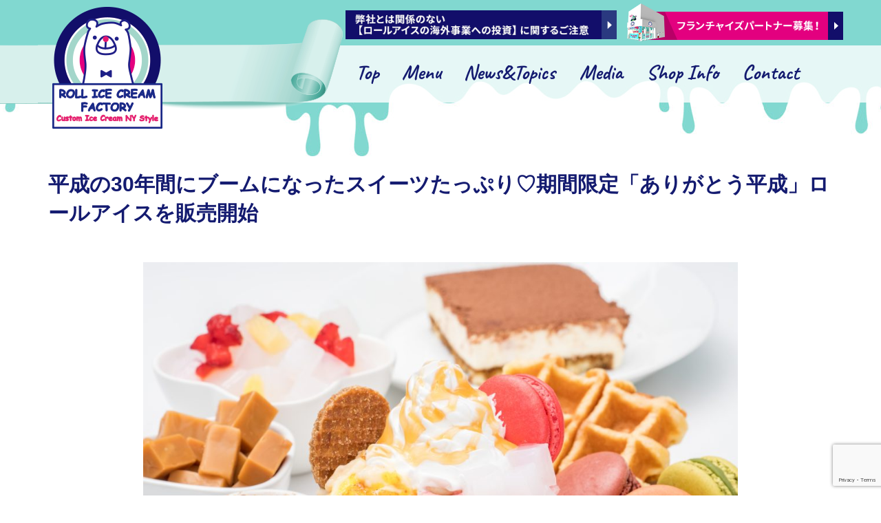

--- FILE ---
content_type: text/html; charset=UTF-8
request_url: http://rollicecreamfactory.com/news/menu190320
body_size: 36339
content:
<!DOCTYPE html>
<html lang="ja">

<head>
    <meta charset="utf-8">
    <meta http-equiv="X-UA-Compatible" content="IE=edge">
    <meta name="viewport" content="width=device-width, initial-scale=1">
    <title>平成の30年間にブームになったスイーツたっぷり♡期間限定「ありがとう平成」ロールアイスを販売開始｜ロールアイスクリームファクトリー</title>
    <meta name="keywords" content="Roll ice cream,ロールアイスクリーム,ロール,アイス">
    <meta name="description" content="love your Yummy!　Custom Roll ice cream NY style4 ice cream base flavors + 20 mix-in ingredients + more than 40 toppings=journey to miracle cobination">
	<!-- OGP -->
<meta property="og:type" content="blog">
<meta property="og:description" content="ティラミス、ナタデココ、ワッフル、生キャラメル、マカロン、クレームブリュレ……平成の30年間にブームになったなつかしいスイーツを1つのロールアイスクリームにして期間限定販売！ 日本の元祖・ロールアイス">
<meta property="og:title" content="平成の30年間にブームになったスイーツたっぷり♡期間限定「ありがとう平成」ロールアイスを販売開始">
<meta property="og:url" content="http://rollicecreamfactory.com/news/menu190320">
<meta property="og:image" content="http://rollicecreamfactory.com/wordpress/wp-content/uploads/2019/03/7RM09241-2-1024x768.jpg">
<meta property="og:site_name" content="ROLL ICE CREAM FACTORY">
<meta property="og:locale" content="ja_JP" />
<!-- /OGP -->
<meta name='robots' content='max-image-preview:large' />
<link rel='dns-prefetch' href='//static.addtoany.com' />
<link rel='dns-prefetch' href='//www.google.com' />
<link rel='dns-prefetch' href='//s.w.org' />
<script type="text/javascript">
window._wpemojiSettings = {"baseUrl":"https:\/\/s.w.org\/images\/core\/emoji\/13.1.0\/72x72\/","ext":".png","svgUrl":"https:\/\/s.w.org\/images\/core\/emoji\/13.1.0\/svg\/","svgExt":".svg","source":{"concatemoji":"http:\/\/rollicecreamfactory.com\/wordpress\/wp-includes\/js\/wp-emoji-release.min.js?ver=5.9.12"}};
/*! This file is auto-generated */
!function(e,a,t){var n,r,o,i=a.createElement("canvas"),p=i.getContext&&i.getContext("2d");function s(e,t){var a=String.fromCharCode;p.clearRect(0,0,i.width,i.height),p.fillText(a.apply(this,e),0,0);e=i.toDataURL();return p.clearRect(0,0,i.width,i.height),p.fillText(a.apply(this,t),0,0),e===i.toDataURL()}function c(e){var t=a.createElement("script");t.src=e,t.defer=t.type="text/javascript",a.getElementsByTagName("head")[0].appendChild(t)}for(o=Array("flag","emoji"),t.supports={everything:!0,everythingExceptFlag:!0},r=0;r<o.length;r++)t.supports[o[r]]=function(e){if(!p||!p.fillText)return!1;switch(p.textBaseline="top",p.font="600 32px Arial",e){case"flag":return s([127987,65039,8205,9895,65039],[127987,65039,8203,9895,65039])?!1:!s([55356,56826,55356,56819],[55356,56826,8203,55356,56819])&&!s([55356,57332,56128,56423,56128,56418,56128,56421,56128,56430,56128,56423,56128,56447],[55356,57332,8203,56128,56423,8203,56128,56418,8203,56128,56421,8203,56128,56430,8203,56128,56423,8203,56128,56447]);case"emoji":return!s([10084,65039,8205,55357,56613],[10084,65039,8203,55357,56613])}return!1}(o[r]),t.supports.everything=t.supports.everything&&t.supports[o[r]],"flag"!==o[r]&&(t.supports.everythingExceptFlag=t.supports.everythingExceptFlag&&t.supports[o[r]]);t.supports.everythingExceptFlag=t.supports.everythingExceptFlag&&!t.supports.flag,t.DOMReady=!1,t.readyCallback=function(){t.DOMReady=!0},t.supports.everything||(n=function(){t.readyCallback()},a.addEventListener?(a.addEventListener("DOMContentLoaded",n,!1),e.addEventListener("load",n,!1)):(e.attachEvent("onload",n),a.attachEvent("onreadystatechange",function(){"complete"===a.readyState&&t.readyCallback()})),(n=t.source||{}).concatemoji?c(n.concatemoji):n.wpemoji&&n.twemoji&&(c(n.twemoji),c(n.wpemoji)))}(window,document,window._wpemojiSettings);
</script>
<style type="text/css">
img.wp-smiley,
img.emoji {
	display: inline !important;
	border: none !important;
	box-shadow: none !important;
	height: 1em !important;
	width: 1em !important;
	margin: 0 0.07em !important;
	vertical-align: -0.1em !important;
	background: none !important;
	padding: 0 !important;
}
</style>
		<style type="text/css">
	.wp-pagenavi{float:left !important; }
	</style>
  <link rel='stylesheet' id='sb_instagram_styles-css'  href='http://rollicecreamfactory.com/wordpress/wp-content/plugins/instagram-feed/css/sbi-styles.min.css?ver=2.9.10' type='text/css' media='all' />
<link rel='stylesheet' id='wp-block-library-css'  href='http://rollicecreamfactory.com/wordpress/wp-includes/css/dist/block-library/style.min.css?ver=5.9.12' type='text/css' media='all' />
<style id='global-styles-inline-css' type='text/css'>
body{--wp--preset--color--black: #000000;--wp--preset--color--cyan-bluish-gray: #abb8c3;--wp--preset--color--white: #ffffff;--wp--preset--color--pale-pink: #f78da7;--wp--preset--color--vivid-red: #cf2e2e;--wp--preset--color--luminous-vivid-orange: #ff6900;--wp--preset--color--luminous-vivid-amber: #fcb900;--wp--preset--color--light-green-cyan: #7bdcb5;--wp--preset--color--vivid-green-cyan: #00d084;--wp--preset--color--pale-cyan-blue: #8ed1fc;--wp--preset--color--vivid-cyan-blue: #0693e3;--wp--preset--color--vivid-purple: #9b51e0;--wp--preset--gradient--vivid-cyan-blue-to-vivid-purple: linear-gradient(135deg,rgba(6,147,227,1) 0%,rgb(155,81,224) 100%);--wp--preset--gradient--light-green-cyan-to-vivid-green-cyan: linear-gradient(135deg,rgb(122,220,180) 0%,rgb(0,208,130) 100%);--wp--preset--gradient--luminous-vivid-amber-to-luminous-vivid-orange: linear-gradient(135deg,rgba(252,185,0,1) 0%,rgba(255,105,0,1) 100%);--wp--preset--gradient--luminous-vivid-orange-to-vivid-red: linear-gradient(135deg,rgba(255,105,0,1) 0%,rgb(207,46,46) 100%);--wp--preset--gradient--very-light-gray-to-cyan-bluish-gray: linear-gradient(135deg,rgb(238,238,238) 0%,rgb(169,184,195) 100%);--wp--preset--gradient--cool-to-warm-spectrum: linear-gradient(135deg,rgb(74,234,220) 0%,rgb(151,120,209) 20%,rgb(207,42,186) 40%,rgb(238,44,130) 60%,rgb(251,105,98) 80%,rgb(254,248,76) 100%);--wp--preset--gradient--blush-light-purple: linear-gradient(135deg,rgb(255,206,236) 0%,rgb(152,150,240) 100%);--wp--preset--gradient--blush-bordeaux: linear-gradient(135deg,rgb(254,205,165) 0%,rgb(254,45,45) 50%,rgb(107,0,62) 100%);--wp--preset--gradient--luminous-dusk: linear-gradient(135deg,rgb(255,203,112) 0%,rgb(199,81,192) 50%,rgb(65,88,208) 100%);--wp--preset--gradient--pale-ocean: linear-gradient(135deg,rgb(255,245,203) 0%,rgb(182,227,212) 50%,rgb(51,167,181) 100%);--wp--preset--gradient--electric-grass: linear-gradient(135deg,rgb(202,248,128) 0%,rgb(113,206,126) 100%);--wp--preset--gradient--midnight: linear-gradient(135deg,rgb(2,3,129) 0%,rgb(40,116,252) 100%);--wp--preset--duotone--dark-grayscale: url('#wp-duotone-dark-grayscale');--wp--preset--duotone--grayscale: url('#wp-duotone-grayscale');--wp--preset--duotone--purple-yellow: url('#wp-duotone-purple-yellow');--wp--preset--duotone--blue-red: url('#wp-duotone-blue-red');--wp--preset--duotone--midnight: url('#wp-duotone-midnight');--wp--preset--duotone--magenta-yellow: url('#wp-duotone-magenta-yellow');--wp--preset--duotone--purple-green: url('#wp-duotone-purple-green');--wp--preset--duotone--blue-orange: url('#wp-duotone-blue-orange');--wp--preset--font-size--small: 13px;--wp--preset--font-size--medium: 20px;--wp--preset--font-size--large: 36px;--wp--preset--font-size--x-large: 42px;}.has-black-color{color: var(--wp--preset--color--black) !important;}.has-cyan-bluish-gray-color{color: var(--wp--preset--color--cyan-bluish-gray) !important;}.has-white-color{color: var(--wp--preset--color--white) !important;}.has-pale-pink-color{color: var(--wp--preset--color--pale-pink) !important;}.has-vivid-red-color{color: var(--wp--preset--color--vivid-red) !important;}.has-luminous-vivid-orange-color{color: var(--wp--preset--color--luminous-vivid-orange) !important;}.has-luminous-vivid-amber-color{color: var(--wp--preset--color--luminous-vivid-amber) !important;}.has-light-green-cyan-color{color: var(--wp--preset--color--light-green-cyan) !important;}.has-vivid-green-cyan-color{color: var(--wp--preset--color--vivid-green-cyan) !important;}.has-pale-cyan-blue-color{color: var(--wp--preset--color--pale-cyan-blue) !important;}.has-vivid-cyan-blue-color{color: var(--wp--preset--color--vivid-cyan-blue) !important;}.has-vivid-purple-color{color: var(--wp--preset--color--vivid-purple) !important;}.has-black-background-color{background-color: var(--wp--preset--color--black) !important;}.has-cyan-bluish-gray-background-color{background-color: var(--wp--preset--color--cyan-bluish-gray) !important;}.has-white-background-color{background-color: var(--wp--preset--color--white) !important;}.has-pale-pink-background-color{background-color: var(--wp--preset--color--pale-pink) !important;}.has-vivid-red-background-color{background-color: var(--wp--preset--color--vivid-red) !important;}.has-luminous-vivid-orange-background-color{background-color: var(--wp--preset--color--luminous-vivid-orange) !important;}.has-luminous-vivid-amber-background-color{background-color: var(--wp--preset--color--luminous-vivid-amber) !important;}.has-light-green-cyan-background-color{background-color: var(--wp--preset--color--light-green-cyan) !important;}.has-vivid-green-cyan-background-color{background-color: var(--wp--preset--color--vivid-green-cyan) !important;}.has-pale-cyan-blue-background-color{background-color: var(--wp--preset--color--pale-cyan-blue) !important;}.has-vivid-cyan-blue-background-color{background-color: var(--wp--preset--color--vivid-cyan-blue) !important;}.has-vivid-purple-background-color{background-color: var(--wp--preset--color--vivid-purple) !important;}.has-black-border-color{border-color: var(--wp--preset--color--black) !important;}.has-cyan-bluish-gray-border-color{border-color: var(--wp--preset--color--cyan-bluish-gray) !important;}.has-white-border-color{border-color: var(--wp--preset--color--white) !important;}.has-pale-pink-border-color{border-color: var(--wp--preset--color--pale-pink) !important;}.has-vivid-red-border-color{border-color: var(--wp--preset--color--vivid-red) !important;}.has-luminous-vivid-orange-border-color{border-color: var(--wp--preset--color--luminous-vivid-orange) !important;}.has-luminous-vivid-amber-border-color{border-color: var(--wp--preset--color--luminous-vivid-amber) !important;}.has-light-green-cyan-border-color{border-color: var(--wp--preset--color--light-green-cyan) !important;}.has-vivid-green-cyan-border-color{border-color: var(--wp--preset--color--vivid-green-cyan) !important;}.has-pale-cyan-blue-border-color{border-color: var(--wp--preset--color--pale-cyan-blue) !important;}.has-vivid-cyan-blue-border-color{border-color: var(--wp--preset--color--vivid-cyan-blue) !important;}.has-vivid-purple-border-color{border-color: var(--wp--preset--color--vivid-purple) !important;}.has-vivid-cyan-blue-to-vivid-purple-gradient-background{background: var(--wp--preset--gradient--vivid-cyan-blue-to-vivid-purple) !important;}.has-light-green-cyan-to-vivid-green-cyan-gradient-background{background: var(--wp--preset--gradient--light-green-cyan-to-vivid-green-cyan) !important;}.has-luminous-vivid-amber-to-luminous-vivid-orange-gradient-background{background: var(--wp--preset--gradient--luminous-vivid-amber-to-luminous-vivid-orange) !important;}.has-luminous-vivid-orange-to-vivid-red-gradient-background{background: var(--wp--preset--gradient--luminous-vivid-orange-to-vivid-red) !important;}.has-very-light-gray-to-cyan-bluish-gray-gradient-background{background: var(--wp--preset--gradient--very-light-gray-to-cyan-bluish-gray) !important;}.has-cool-to-warm-spectrum-gradient-background{background: var(--wp--preset--gradient--cool-to-warm-spectrum) !important;}.has-blush-light-purple-gradient-background{background: var(--wp--preset--gradient--blush-light-purple) !important;}.has-blush-bordeaux-gradient-background{background: var(--wp--preset--gradient--blush-bordeaux) !important;}.has-luminous-dusk-gradient-background{background: var(--wp--preset--gradient--luminous-dusk) !important;}.has-pale-ocean-gradient-background{background: var(--wp--preset--gradient--pale-ocean) !important;}.has-electric-grass-gradient-background{background: var(--wp--preset--gradient--electric-grass) !important;}.has-midnight-gradient-background{background: var(--wp--preset--gradient--midnight) !important;}.has-small-font-size{font-size: var(--wp--preset--font-size--small) !important;}.has-medium-font-size{font-size: var(--wp--preset--font-size--medium) !important;}.has-large-font-size{font-size: var(--wp--preset--font-size--large) !important;}.has-x-large-font-size{font-size: var(--wp--preset--font-size--x-large) !important;}
</style>
<link rel='stylesheet' id='contact-form-7-css'  href='http://rollicecreamfactory.com/wordpress/wp-content/plugins/contact-form-7/includes/css/styles.css?ver=5.5.4' type='text/css' media='all' />
<link rel='stylesheet' id='addtoany-css'  href='http://rollicecreamfactory.com/wordpress/wp-content/plugins/add-to-any/addtoany.min.css?ver=1.16' type='text/css' media='all' />
<link rel='stylesheet' id='wp-pagenavi-style-css'  href='http://rollicecreamfactory.com/wordpress/wp-content/plugins/wp-pagenavi-style/css/css3_black.css?ver=1.0' type='text/css' media='all' />
<script type='text/javascript' id='addtoany-core-js-before'>
window.a2a_config=window.a2a_config||{};a2a_config.callbacks=[];a2a_config.overlays=[];a2a_config.templates={};a2a_localize = {
	Share: "共有",
	Save: "ブックマーク",
	Subscribe: "購読",
	Email: "メール",
	Bookmark: "ブックマーク",
	ShowAll: "すべて表示する",
	ShowLess: "小さく表示する",
	FindServices: "サービスを探す",
	FindAnyServiceToAddTo: "追加するサービスを今すぐ探す",
	PoweredBy: "Powered by",
	ShareViaEmail: "メールでシェアする",
	SubscribeViaEmail: "メールで購読する",
	BookmarkInYourBrowser: "ブラウザにブックマーク",
	BookmarkInstructions: "このページをブックマークするには、 Ctrl+D または \u2318+D を押下。",
	AddToYourFavorites: "お気に入りに追加",
	SendFromWebOrProgram: "任意のメールアドレスまたはメールプログラムから送信",
	EmailProgram: "メールプログラム",
	More: "詳細&#8230;",
	ThanksForSharing: "共有ありがとうございます !",
	ThanksForFollowing: "フォローありがとうございます !"
};
</script>
<script type='text/javascript' async src='https://static.addtoany.com/menu/page.js' id='addtoany-core-js'></script>
<script type='text/javascript' src='http://rollicecreamfactory.com/wordpress/wp-includes/js/jquery/jquery.min.js?ver=3.6.0' id='jquery-core-js'></script>
<script type='text/javascript' src='http://rollicecreamfactory.com/wordpress/wp-includes/js/jquery/jquery-migrate.min.js?ver=3.3.2' id='jquery-migrate-js'></script>
<script type='text/javascript' async src='http://rollicecreamfactory.com/wordpress/wp-content/plugins/add-to-any/addtoany.min.js?ver=1.1' id='addtoany-jquery-js'></script>
<link rel="https://api.w.org/" href="http://rollicecreamfactory.com/wp-json/" /><link rel="alternate" type="application/json" href="http://rollicecreamfactory.com/wp-json/wp/v2/posts/840" /><link rel="alternate" type="application/json+oembed" href="http://rollicecreamfactory.com/wp-json/oembed/1.0/embed?url=http%3A%2F%2Frollicecreamfactory.com%2Fnews%2Fmenu190320" />
<link rel="alternate" type="text/xml+oembed" href="http://rollicecreamfactory.com/wp-json/oembed/1.0/embed?url=http%3A%2F%2Frollicecreamfactory.com%2Fnews%2Fmenu190320&#038;format=xml" />
	<style type="text/css">
	 .wp-pagenavi
	{
		font-size:12px !important;
	}
	</style>
	<link rel="icon" sizes="16x16 32x32 48x48 128x128 256x256" href="http://rollicecreamfactory.com/wordpress/wp-content/themes/rollicecreamfactory/favicon.ico">
<link href="http://rollicecreamfactory.com/wordpress/wp-content/themes/rollicecreamfactory/common/css/bootstrap.min.css" rel="stylesheet">
<link href="http://rollicecreamfactory.com/wordpress/wp-content/themes/rollicecreamfactory/common/css/font-awesome.min.css" rel="stylesheet">
<link rel="stylesheet" type="text/css" href="http://rollicecreamfactory.com/wordpress/wp-content/themes/rollicecreamfactory/common/css/slick-theme.css">
<link rel="stylesheet" type="text/css" href="http://rollicecreamfactory.com/wordpress/wp-content/themes/rollicecreamfactory/common/css/slick.css">
<link href="http://rollicecreamfactory.com/wordpress/wp-content/themes/rollicecreamfactory/style.css" rel="stylesheet">
<link rel="stylesheet" type="text/css" href="/_pack/css/base.css" />
<link rel="stylesheet" type="text/css" href="/_pack/css/style.css" />
<link rel="stylesheet" type="text/css" href="/_pack/css/style_sp.css" />
<link href="http://rollicecreamfactory.com/wordpress/wp-content/themes/rollicecreamfactory/style2.css" rel="stylesheet">
<script src="/_pack/js/base.js"></script>
<body>
<style type='text/css'>
@media screen and (max-width: 740px)  {
	h1.cntTtl ,
	h2.cntTtl {
		font-size: 1.5em;
	}
}
</style>

<!--contents-->
    <div class="PageBack">
                <header>
            <nav class="navbar navbar-default">
                <div class="container back-roll">
                    <div class="navbar-header">
                        <h1><a href="http://rollicecreamfactory.com/"><img src="http://rollicecreamfactory.com/wordpress/wp-content/uploads/2017/06/logo.png" alt="ロールアイスクリームファクトリー｜原宿・表参道｜ROLL ICE CREAM FACTORY" width="173" height="177"></a></h1>
                        <button type="button" class="navbar-toggle" data-toggle="collapse" data-target="#navi">
                            <span class="sr-only">メニュー</span>
                            <span class="icon-bar"></span>
                            <span class="icon-bar"></span>
                            <span class="icon-bar"></span>
                        </button>
                    </div>
                    <div id="navi" class="collapse navbar-collapse clearfix">
                        <ul class="nav navbar-nav">
                            <li>
                                <a href="http://rollicecreamfactory.com/">
                                    <p>Top</p>
                                </a>
                            </li>
                            <!--//<li>
                                <a href="http://rollicecreamfactory.com/about/">
                                    <p>About <br class="visible-sm"/>us</p>
                                </a>
                            </li>//-->
                            <li>
                                <a href="http://rollicecreamfactory.com/menu/">
                                    <p>Menu</p>
                                </a>
                            </li>
                            <li>
                                <a href="http://rollicecreamfactory.com/news/">
                                    <p>News&<br class="visible-sm"/>Topics</p>
                                </a>
                            </li>
                            <li>
                                <a href="http://rollicecreamfactory.com/media/">
                                    <p>Media</p>
                                </a>
                            </li>
                            <li>
                                <a href="http://rollicecreamfactory.com/shopinfo/">
                                    <p>Shop <br class="visible-sm"/>Info</p>
                                </a>
                            </li>
                            <li>
                                <a href="http://rollicecreamfactory.com/contact/">
                                    <p>Contact</p>
                                </a>
                            </li>
                            <li class="devSP bn">
                                <a href="http://rollicecreamfactory.com/news/headsup20190903">
                                    <p class="bn_fc mat10 mab10"><img src="/_pack/img/bn_headsup_sp.png" alt="弊社とは関係のない【ロールアイスの海外事業への投資】に関するご注意"></p>
                                </a>
                            </li>
                            <li class="devSP bn">
                                <a href="http://rollicecreamfactory.com/fc/">
                                    <p class="bn_fc mab10"><img src="/_pack/img/bn_fc_header.png" alt="ロールアイス フランチャイズパートナー募集"></p>
                                </a>
                            </li>
                        </ul>
                    </div>
            	<div class="header-bn devPC">
            		<p><a href="/fc"><img src="/_pack/img/bn_fc_header.png" alt="ロールアイス フランチャイズパートナー募集"></a></p>
            		<p style="padding-top:10px"><a href="/news/headsup20190903"><img src="/_pack/img/bn_headsup.png" alt="弊社とは関係のない【ロールアイスの海外事業への投資】に関するご注意" height="42"></a></p>
            	</div>
                </div>
            </nav>
        </header>
		    </div>

    <div class="Contents-wrap">
        <div class="container">
            <div class="row row-space10">

<div class="col-md-12">
	<div class="row">
				<div class="col-md-12">	
					<h1 class="cntTtl newsTtl">平成の30年間にブームになったスイーツたっぷり♡期間限定「ありがとう平成」ロールアイスを販売開始</h1>
				</div>

<div class="col-md-12">	


<div class="topicsContents">

<div class="freeAreaA">
<div style="padding:0px 30px;">
<div class="image">
<img src="http://rollicecreamfactory.com/wordpress/wp-content/uploads/2019/03/7RM09241-2-1024x768.jpg" alt="平成の30年間にブームになったスイーツたっぷり♡期間限定「ありがとう平成」ロールアイスを販売開始" width="1024" height="768" class="alignnone size-large wp-image-849" />

</div>

<p class="lead-black">
ティラミス、ナタデココ、ワッフル、生キャラメル、マカロン、クレームブリュレ……平成の30年間にブームになったなつかしいスイーツを1つのロールアイスクリームにして期間限定販売！
</p>
<p>
日本の元祖・ロールアイス専門店として、原宿や道頓堀など日本各地でコールドプレート・アイスの店を運営する株式会社Something NEW（本社：東京都港区、代表取締役社長：浅野まり）は全国7店舗の「ロールアイスクリームファクトリー」で、ティラミスをはじめ平成の30年間にブームになったナタデココ、ワッフル、生キャラメル、マカロン、クレームブリュレを1つにしたスペシャルロールアイスクリーム「ありがとう平成」を3月21日（木・祝）から4月30日（火・休）までの期間限定で販売します。
</p>

<p>
​特製のカップには、オリジナルキャラクターの「シロくん」が新元号「平成」が発表された際の有名なシーンをイラストで再現。平成をいろどってきたスイーツを懐かしく味わっていただけるスペシャルロールアイスクリームです。
</p>


<h2>平成の時代をいろどってきた数々のスイーツが楽しめるスペシャルロールアイスクリーム</h2>
<p>Something NEWが全国7店舗の「ロールアイスクリームファクトリー」で3月21日（木・祝）に発売する「ありがとう平成」は、次のような魅力や味わいが楽しめる期間限定のスペシャルロールアイスクリームです。

</p>
<div class="image">
<img src="http://rollicecreamfactory.com/wordpress/wp-content/uploads/2019/03/7RM09224-1024x768.jpg" alt="平成の30年間にブームになったスイーツたっぷり♡期間限定「ありがとう平成」ロールアイスを販売開始" width="1024" height="768" class="alignnone size-large wp-image-846" />
</div>


<h2>1．平成の30年間にブームになったスイーツを1つに！</h2>
ロールアイスクリームはトッピングだけでなく、アイス自体に混ぜこみもできる新感覚のスイーツです。今回はティラミスを混ぜこんだアイスクリームに、客前でキャラメリゼする温かいクレームブリュレにナタデココ、キャラメルをまとったワッフル、マカロンをトッピング。仕上げにはホイップクリームに生キャラメルソースをかけて1つのスペシャルロールアイスクリームとして販売します。

<h2>2．オーダーいただいてからお客さまの目の前で“平成スイーツ史”が楽しめる！</h2>
ロールアイスクリームファクトリー」は、オーダーをいただいてからお客さままの目の前でアレンジ、トッピングしていくのが大きな魅力です。「ありがとう平成」をオーダーいただくと、目の前で平成の30年間をいろどってきたスイーツの数々のアレンジやトッピングを楽しんでいただけます。

<h2>3．あの「平成」発表時の名シーンをオリジナルキャラクター「シロくん」がカップで再現</h2>
カップも平成を振り返り懐かしんでいただける特製デザインです。オリジナルキャラクターのくるくるアイスの「シロくん」が、当時の小渕官房長官が新元号「平成」を発表した有名なシーンを再現したイラストを採用しました。



<p>2017年6月のオープン以来、いまも“インスタ映え”スイーツの聖地として行列が絶えない原宿・表参道本店をはじめ全国7店舗を展開する「ロールアイスクリームファクトリー」も、平成の時代にブームになった特別なスイーツの1つです。
</p>

<div class="image" style="margin:30px 0px;">
<img src="http://rollicecreamfactory.com/wordpress/wp-content/uploads/2019/03/7RM09185-1024x768.jpg" alt="平成の30年間にブームになったスイーツたっぷり♡期間限定「ありがとう平成」ロールアイスを販売開始" width="1024" height="768" class="alignnone size-large wp-image-852" />
</div>


「平成」の時代が終わり、新しい時代を迎えても日本の元祖・ロールアイス専門店として「ロールアイスクリームファクトリー」は、つねに進化しながら新しい商品の開発・提供を続けていきます。



<div class="news-about" style="width:100%; font-size:1.2em;">
<p class="txt_bold">期間限定販売！スペシャルロールアイスクリーム「ありがとう平成」商品概要</p>
<p>

販売期間：3月21日（木・祝）～4月30日（火・休）<br>
販売店舗：全国7店舗（原宿・表参道本店、大阪・道頓堀店、イオンモール堺北花田店、名古屋・ラシック店、沖縄・那覇オーパ店、横浜山下公園ドン・キホーテ店、京都・新京極店）<br>
商品名：ありがとう平成<br>
内容：ティラミスを混ぜこんだロールアイスクリームの上にクレームブリュレを再現し、ナタデココ、ワッフル、マカロンをトッピングして仕上げにホイップクリーム生、キャラメルソースをかけたスペシャルロールアイスクリームを、オリジナルキャラクター「シロくん」が新元号「平成」発表時の名シーンを再現したイラスト入り特製カップで提供<br>
価格：1,000円（税込）
</p>
</div>

</div>
</div><!--/ freeAreaA -->

<br /><br /><br />


</div><!--/ topicsContents -->


</div>

	</div>
</div>



</div>
</div>
</div>

   <section id="step-zone" class="mgt40">
        <div class="container">
            <div class="step-order">
                <h3>
                    <img src="http://rollicecreamfactory.com/wordpress/wp-content/uploads/2017/06/ttl-order.png" width="1345" alt="">
                </h3>
                <div class="step1">
                    <img src="http://rollicecreamfactory.com/wordpress/wp-content/uploads/2017/06/step1.png" alt="">
                    <div>
                        <h4 class="step-ttl">BASE FLAVORS</h4>
                        <p>定番フレーバー4種類と季節のフレーバーがございます。</p>
                    </div>
                </div>
                <div class="step2">
                    <img src="http://rollicecreamfactory.com/wordpress/wp-content/uploads/2017/06/step2.png" alt="">
                    <div>
                        <h4 class="step-ttl">MIX-IN</h4>
                        <p>季節のフルーツやクッキーやチョコなどのスイーツをベースのアイスに加えます。</p>
                    </div>
                </div>
                <div class="step3">
                    <img src="http://rollicecreamfactory.com/wordpress/wp-content/uploads/2017/06/step3.png" alt="">
                    <div>
                        <h4 class="step-ttl">TOPPINGS</h4>
                        <p>４０種類以上のレギュラートッピングと、期間限定のスペシャルトッピングをご用意しております。</p>
                    </div>
                </div>
                <div class="step4">
                    <img src="http://rollicecreamfactory.com/wordpress/wp-content/uploads/2017/06/step4.png" alt="">
                    <div>
                        <h4 class="step-ttl">SOURCE</h4>
                        <p>10種類以上のソースをご用意しております。</p>
                    </div>
                </div>
            </div>
        </div>
    </section>
    <footer class="footer">
        <div class="footer-inner">
            <div class="container">
                <div class="footer-top">
				<div id="FooterLogo">
                    <a href="http://rollicecreamfactory.com"><img src="http://rollicecreamfactory.com/wordpress/wp-content/uploads/2017/06/logo2.png" width="285px" alt=""></a>
				</div><!--/ FooterLogo -->
				
                    <div class="footer-social">
                        <a href="https://twitter.com/rollicecream_f"><i class="fa fa-twitter" aria-hidden="true"></i></a>
                        <a href="https://www.facebook.com/Rollicecreamfactory/"><i class="fa fa-facebook" aria-hidden="true"></i></a>
                        <a href="https://www.instagram.com/rollicecreamfactory/"><i class="fa fa-instagram" aria-hidden="true"></i></a>
                    </div>
                </div>
                <div class="row">

            	<div class="mat20 mab30 taCenter">
					<p><a href="https://trend-factory.online/" target="blank"><img class="bn_fc" src="/_pack/img/bn_netshop.png" alt="公式オンラインショップはこちら"></a></p>
            		<p><a href="/fc"><img class="bn_fc" src="/_pack/img/bn_fc.png" alt="ロールアイス フランチャイズパートナー募集"></a></p>
					<p class="mat20 mab20"><a href="https://trend-factory.online/"><img class="bn_fc" src="/_pack/img/bn_trendfactory.png" alt="コラボグッズ専門のECサイト"></a></p>
            		<p class="txt_link"><a href="/property_recruit"><i class="fa fa-angle-right"></i> 店舗物件情報をお持ちの方はコチラ</a></p>
            	</div>
<div id="FooterMenu">
<ul>
<li><a href="/shopinfo" class="txHoverA border"><span class="tx">店舗情報</span></a></li>
<li><a href="/company" class="txHoverA border"><span class="tx">会社情報</span></a></li>
<li><a href="/recruit" class="txHoverA border"><span class="tx">採用情報</span></a></li>
<li><a href="/contact" class="txHoverA border"><span class="tx">お問い合わせ</span></a></li>
<li><a href="https://trend-factory.online/" class="txHoverA border" target="blank"><span class="tx">オンラインショップ</span></a></li>
</ul>
<p class="mat20 spMat20 fsS lh13 taCenter memo" style="color:#172A88;">※メディア掲載や取材に関するお問い合わせは、 <a href="https://rollicecreamfactory.com/contact" target="_blank"><u>「contact」</u></a> 宛にお願いします。</p>


</div><!--/ FooterMenu -->
<style type='text/css'>

</style>
                </div>
            </div>
        </div>
        <div class="footer-bottom">
            <p>&copy; 2017 ROLL ICE CREAM FACTORY, Inc. All rights reserved.</p>
        </div>
    </footer>
	<div class="pageTop">
        <ul>
            <li class="TopBack">
                <a href="#HeaderArea"><img src="http://rollicecreamfactory.com/wordpress/wp-content/uploads/2017/06/btn_topback.png" alt=""></a>
            </li>
        </ul>
    </div>
	<script src="http://rollicecreamfactory.com/wordpress/wp-content/themes/rollicecreamfactory/common/js/jquery-3.1.1.min.js" type="text/javascript"></script>
    <script src="http://rollicecreamfactory.com/wordpress/wp-content/themes/rollicecreamfactory/common/js/bootstrap.min.js" type="text/javascript"></script>
    <script src="http://rollicecreamfactory.com/wordpress/wp-content/themes/rollicecreamfactory/common/js/common.js" type="text/javascript"></script>
    <script src="http://rollicecreamfactory.com/wordpress/wp-content/themes/rollicecreamfactory/common/js/jquery.matchHeight-min.js" type="text/javascript"></script>
    <script src="http://rollicecreamfactory.com/wordpress/wp-content/themes/rollicecreamfactory/common/js/slick.min.js" type="text/javascript"></script>
    <script>
        (function(){
            $('.step-ttl').matchHeight();
            var wW = $(window).width();
            var iW = wW > 400 ? Math.floor(wW / 400) : 1;
            var iceSlider = $('#ice-slider').slick({
                slidesToShow:iW,
                slidesToScroll:1,
                infinite: true,
                autoplay:true,
                autoplaySpeed:0,
				speed:4000,
				cssEase: 'linear',
            });
            
        })();
    </script>
<!-- Instagram Feed JS -->
<script type="text/javascript">
var sbiajaxurl = "http://rollicecreamfactory.com/wordpress/wp-admin/admin-ajax.php";
</script>
<script type='text/javascript' src='http://rollicecreamfactory.com/wordpress/wp-includes/js/dist/vendor/regenerator-runtime.min.js?ver=0.13.9' id='regenerator-runtime-js'></script>
<script type='text/javascript' src='http://rollicecreamfactory.com/wordpress/wp-includes/js/dist/vendor/wp-polyfill.min.js?ver=3.15.0' id='wp-polyfill-js'></script>
<script type='text/javascript' id='contact-form-7-js-extra'>
/* <![CDATA[ */
var wpcf7 = {"api":{"root":"http:\/\/rollicecreamfactory.com\/wp-json\/","namespace":"contact-form-7\/v1"}};
/* ]]> */
</script>
<script type='text/javascript' src='http://rollicecreamfactory.com/wordpress/wp-content/plugins/contact-form-7/includes/js/index.js?ver=5.5.4' id='contact-form-7-js'></script>
<script type='text/javascript' src='https://www.google.com/recaptcha/api.js?render=6LfU01MeAAAAAOQWkJw7pkZgcgsGTVEXw-1Mf17F&#038;ver=3.0' id='google-recaptcha-js'></script>
<script type='text/javascript' id='wpcf7-recaptcha-js-extra'>
/* <![CDATA[ */
var wpcf7_recaptcha = {"sitekey":"6LfU01MeAAAAAOQWkJw7pkZgcgsGTVEXw-1Mf17F","actions":{"homepage":"homepage","contactform":"contactform"}};
/* ]]> */
</script>
<script type='text/javascript' src='http://rollicecreamfactory.com/wordpress/wp-content/plugins/contact-form-7/modules/recaptcha/index.js?ver=5.5.4' id='wpcf7-recaptcha-js'></script>

<script>
  (function(i,s,o,g,r,a,m){i['GoogleAnalyticsObject']=r;i[r]=i[r]||function(){
  (i[r].q=i[r].q||[]).push(arguments)},i[r].l=1*new Date();a=s.createElement(o),
  m=s.getElementsByTagName(o)[0];a.async=1;a.src=g;m.parentNode.insertBefore(a,m)
  })(window,document,'script','https://www.google-analytics.com/analytics.js','ga');

  ga('create', 'UA-101501145-1', 'auto');
  ga('send', 'pageview');

</script>


</body>

</html>


--- FILE ---
content_type: text/html; charset=utf-8
request_url: https://www.google.com/recaptcha/api2/anchor?ar=1&k=6LfU01MeAAAAAOQWkJw7pkZgcgsGTVEXw-1Mf17F&co=aHR0cDovL3JvbGxpY2VjcmVhbWZhY3RvcnkuY29tOjgw&hl=en&v=PoyoqOPhxBO7pBk68S4YbpHZ&size=invisible&anchor-ms=20000&execute-ms=30000&cb=fgwzib76zaih
body_size: 48886
content:
<!DOCTYPE HTML><html dir="ltr" lang="en"><head><meta http-equiv="Content-Type" content="text/html; charset=UTF-8">
<meta http-equiv="X-UA-Compatible" content="IE=edge">
<title>reCAPTCHA</title>
<style type="text/css">
/* cyrillic-ext */
@font-face {
  font-family: 'Roboto';
  font-style: normal;
  font-weight: 400;
  font-stretch: 100%;
  src: url(//fonts.gstatic.com/s/roboto/v48/KFO7CnqEu92Fr1ME7kSn66aGLdTylUAMa3GUBHMdazTgWw.woff2) format('woff2');
  unicode-range: U+0460-052F, U+1C80-1C8A, U+20B4, U+2DE0-2DFF, U+A640-A69F, U+FE2E-FE2F;
}
/* cyrillic */
@font-face {
  font-family: 'Roboto';
  font-style: normal;
  font-weight: 400;
  font-stretch: 100%;
  src: url(//fonts.gstatic.com/s/roboto/v48/KFO7CnqEu92Fr1ME7kSn66aGLdTylUAMa3iUBHMdazTgWw.woff2) format('woff2');
  unicode-range: U+0301, U+0400-045F, U+0490-0491, U+04B0-04B1, U+2116;
}
/* greek-ext */
@font-face {
  font-family: 'Roboto';
  font-style: normal;
  font-weight: 400;
  font-stretch: 100%;
  src: url(//fonts.gstatic.com/s/roboto/v48/KFO7CnqEu92Fr1ME7kSn66aGLdTylUAMa3CUBHMdazTgWw.woff2) format('woff2');
  unicode-range: U+1F00-1FFF;
}
/* greek */
@font-face {
  font-family: 'Roboto';
  font-style: normal;
  font-weight: 400;
  font-stretch: 100%;
  src: url(//fonts.gstatic.com/s/roboto/v48/KFO7CnqEu92Fr1ME7kSn66aGLdTylUAMa3-UBHMdazTgWw.woff2) format('woff2');
  unicode-range: U+0370-0377, U+037A-037F, U+0384-038A, U+038C, U+038E-03A1, U+03A3-03FF;
}
/* math */
@font-face {
  font-family: 'Roboto';
  font-style: normal;
  font-weight: 400;
  font-stretch: 100%;
  src: url(//fonts.gstatic.com/s/roboto/v48/KFO7CnqEu92Fr1ME7kSn66aGLdTylUAMawCUBHMdazTgWw.woff2) format('woff2');
  unicode-range: U+0302-0303, U+0305, U+0307-0308, U+0310, U+0312, U+0315, U+031A, U+0326-0327, U+032C, U+032F-0330, U+0332-0333, U+0338, U+033A, U+0346, U+034D, U+0391-03A1, U+03A3-03A9, U+03B1-03C9, U+03D1, U+03D5-03D6, U+03F0-03F1, U+03F4-03F5, U+2016-2017, U+2034-2038, U+203C, U+2040, U+2043, U+2047, U+2050, U+2057, U+205F, U+2070-2071, U+2074-208E, U+2090-209C, U+20D0-20DC, U+20E1, U+20E5-20EF, U+2100-2112, U+2114-2115, U+2117-2121, U+2123-214F, U+2190, U+2192, U+2194-21AE, U+21B0-21E5, U+21F1-21F2, U+21F4-2211, U+2213-2214, U+2216-22FF, U+2308-230B, U+2310, U+2319, U+231C-2321, U+2336-237A, U+237C, U+2395, U+239B-23B7, U+23D0, U+23DC-23E1, U+2474-2475, U+25AF, U+25B3, U+25B7, U+25BD, U+25C1, U+25CA, U+25CC, U+25FB, U+266D-266F, U+27C0-27FF, U+2900-2AFF, U+2B0E-2B11, U+2B30-2B4C, U+2BFE, U+3030, U+FF5B, U+FF5D, U+1D400-1D7FF, U+1EE00-1EEFF;
}
/* symbols */
@font-face {
  font-family: 'Roboto';
  font-style: normal;
  font-weight: 400;
  font-stretch: 100%;
  src: url(//fonts.gstatic.com/s/roboto/v48/KFO7CnqEu92Fr1ME7kSn66aGLdTylUAMaxKUBHMdazTgWw.woff2) format('woff2');
  unicode-range: U+0001-000C, U+000E-001F, U+007F-009F, U+20DD-20E0, U+20E2-20E4, U+2150-218F, U+2190, U+2192, U+2194-2199, U+21AF, U+21E6-21F0, U+21F3, U+2218-2219, U+2299, U+22C4-22C6, U+2300-243F, U+2440-244A, U+2460-24FF, U+25A0-27BF, U+2800-28FF, U+2921-2922, U+2981, U+29BF, U+29EB, U+2B00-2BFF, U+4DC0-4DFF, U+FFF9-FFFB, U+10140-1018E, U+10190-1019C, U+101A0, U+101D0-101FD, U+102E0-102FB, U+10E60-10E7E, U+1D2C0-1D2D3, U+1D2E0-1D37F, U+1F000-1F0FF, U+1F100-1F1AD, U+1F1E6-1F1FF, U+1F30D-1F30F, U+1F315, U+1F31C, U+1F31E, U+1F320-1F32C, U+1F336, U+1F378, U+1F37D, U+1F382, U+1F393-1F39F, U+1F3A7-1F3A8, U+1F3AC-1F3AF, U+1F3C2, U+1F3C4-1F3C6, U+1F3CA-1F3CE, U+1F3D4-1F3E0, U+1F3ED, U+1F3F1-1F3F3, U+1F3F5-1F3F7, U+1F408, U+1F415, U+1F41F, U+1F426, U+1F43F, U+1F441-1F442, U+1F444, U+1F446-1F449, U+1F44C-1F44E, U+1F453, U+1F46A, U+1F47D, U+1F4A3, U+1F4B0, U+1F4B3, U+1F4B9, U+1F4BB, U+1F4BF, U+1F4C8-1F4CB, U+1F4D6, U+1F4DA, U+1F4DF, U+1F4E3-1F4E6, U+1F4EA-1F4ED, U+1F4F7, U+1F4F9-1F4FB, U+1F4FD-1F4FE, U+1F503, U+1F507-1F50B, U+1F50D, U+1F512-1F513, U+1F53E-1F54A, U+1F54F-1F5FA, U+1F610, U+1F650-1F67F, U+1F687, U+1F68D, U+1F691, U+1F694, U+1F698, U+1F6AD, U+1F6B2, U+1F6B9-1F6BA, U+1F6BC, U+1F6C6-1F6CF, U+1F6D3-1F6D7, U+1F6E0-1F6EA, U+1F6F0-1F6F3, U+1F6F7-1F6FC, U+1F700-1F7FF, U+1F800-1F80B, U+1F810-1F847, U+1F850-1F859, U+1F860-1F887, U+1F890-1F8AD, U+1F8B0-1F8BB, U+1F8C0-1F8C1, U+1F900-1F90B, U+1F93B, U+1F946, U+1F984, U+1F996, U+1F9E9, U+1FA00-1FA6F, U+1FA70-1FA7C, U+1FA80-1FA89, U+1FA8F-1FAC6, U+1FACE-1FADC, U+1FADF-1FAE9, U+1FAF0-1FAF8, U+1FB00-1FBFF;
}
/* vietnamese */
@font-face {
  font-family: 'Roboto';
  font-style: normal;
  font-weight: 400;
  font-stretch: 100%;
  src: url(//fonts.gstatic.com/s/roboto/v48/KFO7CnqEu92Fr1ME7kSn66aGLdTylUAMa3OUBHMdazTgWw.woff2) format('woff2');
  unicode-range: U+0102-0103, U+0110-0111, U+0128-0129, U+0168-0169, U+01A0-01A1, U+01AF-01B0, U+0300-0301, U+0303-0304, U+0308-0309, U+0323, U+0329, U+1EA0-1EF9, U+20AB;
}
/* latin-ext */
@font-face {
  font-family: 'Roboto';
  font-style: normal;
  font-weight: 400;
  font-stretch: 100%;
  src: url(//fonts.gstatic.com/s/roboto/v48/KFO7CnqEu92Fr1ME7kSn66aGLdTylUAMa3KUBHMdazTgWw.woff2) format('woff2');
  unicode-range: U+0100-02BA, U+02BD-02C5, U+02C7-02CC, U+02CE-02D7, U+02DD-02FF, U+0304, U+0308, U+0329, U+1D00-1DBF, U+1E00-1E9F, U+1EF2-1EFF, U+2020, U+20A0-20AB, U+20AD-20C0, U+2113, U+2C60-2C7F, U+A720-A7FF;
}
/* latin */
@font-face {
  font-family: 'Roboto';
  font-style: normal;
  font-weight: 400;
  font-stretch: 100%;
  src: url(//fonts.gstatic.com/s/roboto/v48/KFO7CnqEu92Fr1ME7kSn66aGLdTylUAMa3yUBHMdazQ.woff2) format('woff2');
  unicode-range: U+0000-00FF, U+0131, U+0152-0153, U+02BB-02BC, U+02C6, U+02DA, U+02DC, U+0304, U+0308, U+0329, U+2000-206F, U+20AC, U+2122, U+2191, U+2193, U+2212, U+2215, U+FEFF, U+FFFD;
}
/* cyrillic-ext */
@font-face {
  font-family: 'Roboto';
  font-style: normal;
  font-weight: 500;
  font-stretch: 100%;
  src: url(//fonts.gstatic.com/s/roboto/v48/KFO7CnqEu92Fr1ME7kSn66aGLdTylUAMa3GUBHMdazTgWw.woff2) format('woff2');
  unicode-range: U+0460-052F, U+1C80-1C8A, U+20B4, U+2DE0-2DFF, U+A640-A69F, U+FE2E-FE2F;
}
/* cyrillic */
@font-face {
  font-family: 'Roboto';
  font-style: normal;
  font-weight: 500;
  font-stretch: 100%;
  src: url(//fonts.gstatic.com/s/roboto/v48/KFO7CnqEu92Fr1ME7kSn66aGLdTylUAMa3iUBHMdazTgWw.woff2) format('woff2');
  unicode-range: U+0301, U+0400-045F, U+0490-0491, U+04B0-04B1, U+2116;
}
/* greek-ext */
@font-face {
  font-family: 'Roboto';
  font-style: normal;
  font-weight: 500;
  font-stretch: 100%;
  src: url(//fonts.gstatic.com/s/roboto/v48/KFO7CnqEu92Fr1ME7kSn66aGLdTylUAMa3CUBHMdazTgWw.woff2) format('woff2');
  unicode-range: U+1F00-1FFF;
}
/* greek */
@font-face {
  font-family: 'Roboto';
  font-style: normal;
  font-weight: 500;
  font-stretch: 100%;
  src: url(//fonts.gstatic.com/s/roboto/v48/KFO7CnqEu92Fr1ME7kSn66aGLdTylUAMa3-UBHMdazTgWw.woff2) format('woff2');
  unicode-range: U+0370-0377, U+037A-037F, U+0384-038A, U+038C, U+038E-03A1, U+03A3-03FF;
}
/* math */
@font-face {
  font-family: 'Roboto';
  font-style: normal;
  font-weight: 500;
  font-stretch: 100%;
  src: url(//fonts.gstatic.com/s/roboto/v48/KFO7CnqEu92Fr1ME7kSn66aGLdTylUAMawCUBHMdazTgWw.woff2) format('woff2');
  unicode-range: U+0302-0303, U+0305, U+0307-0308, U+0310, U+0312, U+0315, U+031A, U+0326-0327, U+032C, U+032F-0330, U+0332-0333, U+0338, U+033A, U+0346, U+034D, U+0391-03A1, U+03A3-03A9, U+03B1-03C9, U+03D1, U+03D5-03D6, U+03F0-03F1, U+03F4-03F5, U+2016-2017, U+2034-2038, U+203C, U+2040, U+2043, U+2047, U+2050, U+2057, U+205F, U+2070-2071, U+2074-208E, U+2090-209C, U+20D0-20DC, U+20E1, U+20E5-20EF, U+2100-2112, U+2114-2115, U+2117-2121, U+2123-214F, U+2190, U+2192, U+2194-21AE, U+21B0-21E5, U+21F1-21F2, U+21F4-2211, U+2213-2214, U+2216-22FF, U+2308-230B, U+2310, U+2319, U+231C-2321, U+2336-237A, U+237C, U+2395, U+239B-23B7, U+23D0, U+23DC-23E1, U+2474-2475, U+25AF, U+25B3, U+25B7, U+25BD, U+25C1, U+25CA, U+25CC, U+25FB, U+266D-266F, U+27C0-27FF, U+2900-2AFF, U+2B0E-2B11, U+2B30-2B4C, U+2BFE, U+3030, U+FF5B, U+FF5D, U+1D400-1D7FF, U+1EE00-1EEFF;
}
/* symbols */
@font-face {
  font-family: 'Roboto';
  font-style: normal;
  font-weight: 500;
  font-stretch: 100%;
  src: url(//fonts.gstatic.com/s/roboto/v48/KFO7CnqEu92Fr1ME7kSn66aGLdTylUAMaxKUBHMdazTgWw.woff2) format('woff2');
  unicode-range: U+0001-000C, U+000E-001F, U+007F-009F, U+20DD-20E0, U+20E2-20E4, U+2150-218F, U+2190, U+2192, U+2194-2199, U+21AF, U+21E6-21F0, U+21F3, U+2218-2219, U+2299, U+22C4-22C6, U+2300-243F, U+2440-244A, U+2460-24FF, U+25A0-27BF, U+2800-28FF, U+2921-2922, U+2981, U+29BF, U+29EB, U+2B00-2BFF, U+4DC0-4DFF, U+FFF9-FFFB, U+10140-1018E, U+10190-1019C, U+101A0, U+101D0-101FD, U+102E0-102FB, U+10E60-10E7E, U+1D2C0-1D2D3, U+1D2E0-1D37F, U+1F000-1F0FF, U+1F100-1F1AD, U+1F1E6-1F1FF, U+1F30D-1F30F, U+1F315, U+1F31C, U+1F31E, U+1F320-1F32C, U+1F336, U+1F378, U+1F37D, U+1F382, U+1F393-1F39F, U+1F3A7-1F3A8, U+1F3AC-1F3AF, U+1F3C2, U+1F3C4-1F3C6, U+1F3CA-1F3CE, U+1F3D4-1F3E0, U+1F3ED, U+1F3F1-1F3F3, U+1F3F5-1F3F7, U+1F408, U+1F415, U+1F41F, U+1F426, U+1F43F, U+1F441-1F442, U+1F444, U+1F446-1F449, U+1F44C-1F44E, U+1F453, U+1F46A, U+1F47D, U+1F4A3, U+1F4B0, U+1F4B3, U+1F4B9, U+1F4BB, U+1F4BF, U+1F4C8-1F4CB, U+1F4D6, U+1F4DA, U+1F4DF, U+1F4E3-1F4E6, U+1F4EA-1F4ED, U+1F4F7, U+1F4F9-1F4FB, U+1F4FD-1F4FE, U+1F503, U+1F507-1F50B, U+1F50D, U+1F512-1F513, U+1F53E-1F54A, U+1F54F-1F5FA, U+1F610, U+1F650-1F67F, U+1F687, U+1F68D, U+1F691, U+1F694, U+1F698, U+1F6AD, U+1F6B2, U+1F6B9-1F6BA, U+1F6BC, U+1F6C6-1F6CF, U+1F6D3-1F6D7, U+1F6E0-1F6EA, U+1F6F0-1F6F3, U+1F6F7-1F6FC, U+1F700-1F7FF, U+1F800-1F80B, U+1F810-1F847, U+1F850-1F859, U+1F860-1F887, U+1F890-1F8AD, U+1F8B0-1F8BB, U+1F8C0-1F8C1, U+1F900-1F90B, U+1F93B, U+1F946, U+1F984, U+1F996, U+1F9E9, U+1FA00-1FA6F, U+1FA70-1FA7C, U+1FA80-1FA89, U+1FA8F-1FAC6, U+1FACE-1FADC, U+1FADF-1FAE9, U+1FAF0-1FAF8, U+1FB00-1FBFF;
}
/* vietnamese */
@font-face {
  font-family: 'Roboto';
  font-style: normal;
  font-weight: 500;
  font-stretch: 100%;
  src: url(//fonts.gstatic.com/s/roboto/v48/KFO7CnqEu92Fr1ME7kSn66aGLdTylUAMa3OUBHMdazTgWw.woff2) format('woff2');
  unicode-range: U+0102-0103, U+0110-0111, U+0128-0129, U+0168-0169, U+01A0-01A1, U+01AF-01B0, U+0300-0301, U+0303-0304, U+0308-0309, U+0323, U+0329, U+1EA0-1EF9, U+20AB;
}
/* latin-ext */
@font-face {
  font-family: 'Roboto';
  font-style: normal;
  font-weight: 500;
  font-stretch: 100%;
  src: url(//fonts.gstatic.com/s/roboto/v48/KFO7CnqEu92Fr1ME7kSn66aGLdTylUAMa3KUBHMdazTgWw.woff2) format('woff2');
  unicode-range: U+0100-02BA, U+02BD-02C5, U+02C7-02CC, U+02CE-02D7, U+02DD-02FF, U+0304, U+0308, U+0329, U+1D00-1DBF, U+1E00-1E9F, U+1EF2-1EFF, U+2020, U+20A0-20AB, U+20AD-20C0, U+2113, U+2C60-2C7F, U+A720-A7FF;
}
/* latin */
@font-face {
  font-family: 'Roboto';
  font-style: normal;
  font-weight: 500;
  font-stretch: 100%;
  src: url(//fonts.gstatic.com/s/roboto/v48/KFO7CnqEu92Fr1ME7kSn66aGLdTylUAMa3yUBHMdazQ.woff2) format('woff2');
  unicode-range: U+0000-00FF, U+0131, U+0152-0153, U+02BB-02BC, U+02C6, U+02DA, U+02DC, U+0304, U+0308, U+0329, U+2000-206F, U+20AC, U+2122, U+2191, U+2193, U+2212, U+2215, U+FEFF, U+FFFD;
}
/* cyrillic-ext */
@font-face {
  font-family: 'Roboto';
  font-style: normal;
  font-weight: 900;
  font-stretch: 100%;
  src: url(//fonts.gstatic.com/s/roboto/v48/KFO7CnqEu92Fr1ME7kSn66aGLdTylUAMa3GUBHMdazTgWw.woff2) format('woff2');
  unicode-range: U+0460-052F, U+1C80-1C8A, U+20B4, U+2DE0-2DFF, U+A640-A69F, U+FE2E-FE2F;
}
/* cyrillic */
@font-face {
  font-family: 'Roboto';
  font-style: normal;
  font-weight: 900;
  font-stretch: 100%;
  src: url(//fonts.gstatic.com/s/roboto/v48/KFO7CnqEu92Fr1ME7kSn66aGLdTylUAMa3iUBHMdazTgWw.woff2) format('woff2');
  unicode-range: U+0301, U+0400-045F, U+0490-0491, U+04B0-04B1, U+2116;
}
/* greek-ext */
@font-face {
  font-family: 'Roboto';
  font-style: normal;
  font-weight: 900;
  font-stretch: 100%;
  src: url(//fonts.gstatic.com/s/roboto/v48/KFO7CnqEu92Fr1ME7kSn66aGLdTylUAMa3CUBHMdazTgWw.woff2) format('woff2');
  unicode-range: U+1F00-1FFF;
}
/* greek */
@font-face {
  font-family: 'Roboto';
  font-style: normal;
  font-weight: 900;
  font-stretch: 100%;
  src: url(//fonts.gstatic.com/s/roboto/v48/KFO7CnqEu92Fr1ME7kSn66aGLdTylUAMa3-UBHMdazTgWw.woff2) format('woff2');
  unicode-range: U+0370-0377, U+037A-037F, U+0384-038A, U+038C, U+038E-03A1, U+03A3-03FF;
}
/* math */
@font-face {
  font-family: 'Roboto';
  font-style: normal;
  font-weight: 900;
  font-stretch: 100%;
  src: url(//fonts.gstatic.com/s/roboto/v48/KFO7CnqEu92Fr1ME7kSn66aGLdTylUAMawCUBHMdazTgWw.woff2) format('woff2');
  unicode-range: U+0302-0303, U+0305, U+0307-0308, U+0310, U+0312, U+0315, U+031A, U+0326-0327, U+032C, U+032F-0330, U+0332-0333, U+0338, U+033A, U+0346, U+034D, U+0391-03A1, U+03A3-03A9, U+03B1-03C9, U+03D1, U+03D5-03D6, U+03F0-03F1, U+03F4-03F5, U+2016-2017, U+2034-2038, U+203C, U+2040, U+2043, U+2047, U+2050, U+2057, U+205F, U+2070-2071, U+2074-208E, U+2090-209C, U+20D0-20DC, U+20E1, U+20E5-20EF, U+2100-2112, U+2114-2115, U+2117-2121, U+2123-214F, U+2190, U+2192, U+2194-21AE, U+21B0-21E5, U+21F1-21F2, U+21F4-2211, U+2213-2214, U+2216-22FF, U+2308-230B, U+2310, U+2319, U+231C-2321, U+2336-237A, U+237C, U+2395, U+239B-23B7, U+23D0, U+23DC-23E1, U+2474-2475, U+25AF, U+25B3, U+25B7, U+25BD, U+25C1, U+25CA, U+25CC, U+25FB, U+266D-266F, U+27C0-27FF, U+2900-2AFF, U+2B0E-2B11, U+2B30-2B4C, U+2BFE, U+3030, U+FF5B, U+FF5D, U+1D400-1D7FF, U+1EE00-1EEFF;
}
/* symbols */
@font-face {
  font-family: 'Roboto';
  font-style: normal;
  font-weight: 900;
  font-stretch: 100%;
  src: url(//fonts.gstatic.com/s/roboto/v48/KFO7CnqEu92Fr1ME7kSn66aGLdTylUAMaxKUBHMdazTgWw.woff2) format('woff2');
  unicode-range: U+0001-000C, U+000E-001F, U+007F-009F, U+20DD-20E0, U+20E2-20E4, U+2150-218F, U+2190, U+2192, U+2194-2199, U+21AF, U+21E6-21F0, U+21F3, U+2218-2219, U+2299, U+22C4-22C6, U+2300-243F, U+2440-244A, U+2460-24FF, U+25A0-27BF, U+2800-28FF, U+2921-2922, U+2981, U+29BF, U+29EB, U+2B00-2BFF, U+4DC0-4DFF, U+FFF9-FFFB, U+10140-1018E, U+10190-1019C, U+101A0, U+101D0-101FD, U+102E0-102FB, U+10E60-10E7E, U+1D2C0-1D2D3, U+1D2E0-1D37F, U+1F000-1F0FF, U+1F100-1F1AD, U+1F1E6-1F1FF, U+1F30D-1F30F, U+1F315, U+1F31C, U+1F31E, U+1F320-1F32C, U+1F336, U+1F378, U+1F37D, U+1F382, U+1F393-1F39F, U+1F3A7-1F3A8, U+1F3AC-1F3AF, U+1F3C2, U+1F3C4-1F3C6, U+1F3CA-1F3CE, U+1F3D4-1F3E0, U+1F3ED, U+1F3F1-1F3F3, U+1F3F5-1F3F7, U+1F408, U+1F415, U+1F41F, U+1F426, U+1F43F, U+1F441-1F442, U+1F444, U+1F446-1F449, U+1F44C-1F44E, U+1F453, U+1F46A, U+1F47D, U+1F4A3, U+1F4B0, U+1F4B3, U+1F4B9, U+1F4BB, U+1F4BF, U+1F4C8-1F4CB, U+1F4D6, U+1F4DA, U+1F4DF, U+1F4E3-1F4E6, U+1F4EA-1F4ED, U+1F4F7, U+1F4F9-1F4FB, U+1F4FD-1F4FE, U+1F503, U+1F507-1F50B, U+1F50D, U+1F512-1F513, U+1F53E-1F54A, U+1F54F-1F5FA, U+1F610, U+1F650-1F67F, U+1F687, U+1F68D, U+1F691, U+1F694, U+1F698, U+1F6AD, U+1F6B2, U+1F6B9-1F6BA, U+1F6BC, U+1F6C6-1F6CF, U+1F6D3-1F6D7, U+1F6E0-1F6EA, U+1F6F0-1F6F3, U+1F6F7-1F6FC, U+1F700-1F7FF, U+1F800-1F80B, U+1F810-1F847, U+1F850-1F859, U+1F860-1F887, U+1F890-1F8AD, U+1F8B0-1F8BB, U+1F8C0-1F8C1, U+1F900-1F90B, U+1F93B, U+1F946, U+1F984, U+1F996, U+1F9E9, U+1FA00-1FA6F, U+1FA70-1FA7C, U+1FA80-1FA89, U+1FA8F-1FAC6, U+1FACE-1FADC, U+1FADF-1FAE9, U+1FAF0-1FAF8, U+1FB00-1FBFF;
}
/* vietnamese */
@font-face {
  font-family: 'Roboto';
  font-style: normal;
  font-weight: 900;
  font-stretch: 100%;
  src: url(//fonts.gstatic.com/s/roboto/v48/KFO7CnqEu92Fr1ME7kSn66aGLdTylUAMa3OUBHMdazTgWw.woff2) format('woff2');
  unicode-range: U+0102-0103, U+0110-0111, U+0128-0129, U+0168-0169, U+01A0-01A1, U+01AF-01B0, U+0300-0301, U+0303-0304, U+0308-0309, U+0323, U+0329, U+1EA0-1EF9, U+20AB;
}
/* latin-ext */
@font-face {
  font-family: 'Roboto';
  font-style: normal;
  font-weight: 900;
  font-stretch: 100%;
  src: url(//fonts.gstatic.com/s/roboto/v48/KFO7CnqEu92Fr1ME7kSn66aGLdTylUAMa3KUBHMdazTgWw.woff2) format('woff2');
  unicode-range: U+0100-02BA, U+02BD-02C5, U+02C7-02CC, U+02CE-02D7, U+02DD-02FF, U+0304, U+0308, U+0329, U+1D00-1DBF, U+1E00-1E9F, U+1EF2-1EFF, U+2020, U+20A0-20AB, U+20AD-20C0, U+2113, U+2C60-2C7F, U+A720-A7FF;
}
/* latin */
@font-face {
  font-family: 'Roboto';
  font-style: normal;
  font-weight: 900;
  font-stretch: 100%;
  src: url(//fonts.gstatic.com/s/roboto/v48/KFO7CnqEu92Fr1ME7kSn66aGLdTylUAMa3yUBHMdazQ.woff2) format('woff2');
  unicode-range: U+0000-00FF, U+0131, U+0152-0153, U+02BB-02BC, U+02C6, U+02DA, U+02DC, U+0304, U+0308, U+0329, U+2000-206F, U+20AC, U+2122, U+2191, U+2193, U+2212, U+2215, U+FEFF, U+FFFD;
}

</style>
<link rel="stylesheet" type="text/css" href="https://www.gstatic.com/recaptcha/releases/PoyoqOPhxBO7pBk68S4YbpHZ/styles__ltr.css">
<script nonce="UCUtLP2O_4EYMqohdSNXeg" type="text/javascript">window['__recaptcha_api'] = 'https://www.google.com/recaptcha/api2/';</script>
<script type="text/javascript" src="https://www.gstatic.com/recaptcha/releases/PoyoqOPhxBO7pBk68S4YbpHZ/recaptcha__en.js" nonce="UCUtLP2O_4EYMqohdSNXeg">
      
    </script></head>
<body><div id="rc-anchor-alert" class="rc-anchor-alert"></div>
<input type="hidden" id="recaptcha-token" value="[base64]">
<script type="text/javascript" nonce="UCUtLP2O_4EYMqohdSNXeg">
      recaptcha.anchor.Main.init("[\x22ainput\x22,[\x22bgdata\x22,\x22\x22,\[base64]/[base64]/[base64]/bmV3IHJbeF0oY1swXSk6RT09Mj9uZXcgclt4XShjWzBdLGNbMV0pOkU9PTM/bmV3IHJbeF0oY1swXSxjWzFdLGNbMl0pOkU9PTQ/[base64]/[base64]/[base64]/[base64]/[base64]/[base64]/[base64]/[base64]\x22,\[base64]\\u003d\x22,\x22fcKsYRvCo1BbwoTDgz/CpVrDoRInwqzDrcKKwo7DiGdGXsOSw40LMww/[base64]/Ci2NlMF3DucKiwpXDvcOGMCvCqiDCncOmw4jDtCTDp8O/w49xQCvChllUHELCp8K3ZHp8w4DCqsK+XGpEUcKhbX/DgcKGYU/[base64]/[base64]/w604GsKYG8OCw57DkXIqccKBwo1XYcOFwpXDvh/DoUnCm1QgScOuw4MIwpNHwrJASkfCusORVmchM8KlTG4VwrATGlDCn8Kywr85U8OTwpAxwpXDmcK4w7g3w6PCpzTCocOrwrMVw7bDisKcwp1tw6YKdsKrEsKmPD9TwpfDkcOOw4LDhnjDpzR0wrrDh2EXGsO/OGwdw6sPwqdHHSrDrENLw69YwrPCrMOMwrnDnU5eC8KEw4fDs8KpP8OYH8OPw7EYwqLCqsOhXMOIJ8O8csKwbRbCjTtyw6XDssOxw7DDrQHCg8ODw790FlzDjktdw5lgXlvCjw7DtsO7R21KecKiG8KnwqnDg25xw6jCrG7DpDTDgcOZwro3R2/[base64]/ChQNRw7liw5TCjsKoclV+XAdVwpbDmz3ClVvDoX3DssOSAMK1w4DDrjbDjsK/RwnDjAlww4tkTMKiwrPDvcOMA8OCwoPCpcK4BnPCn2bCjBXCoUvDoBsMw6QeW8OceMK9wo4OU8KywpXChcKNw7cXVVPDtsKHF2hENcO1Y8OkEgfCunDCrsOxw4sbK27CsBF6wrI/[base64]/CmCPDoT4/[base64]/[base64]/[base64]/DhcKsSWDDoERzwr7CjS08L304LMKkcsKITXRnw47DqXQSw6fCgDQHIcKTbzvDjcOqwpR6woRUwpAOw6vCs8KvwpjDj3LCtGVlw4lWQsKbTW/DpcO8P8OxPgvDgh88wq3Cn3vDmMOYw4nCp0NtMyTCnMKSw6RDccKHwolmwpvDnBTDnFArw7oZwqoywrXCvzFSw7JTBsK0d1xCWCLCh8O+QjrDucOkw6Upw5Z1w7fDtMKjw6EbU8KIw6c8IGrDhsKcwrZuw54JfsKTwohbNsK/w4PCtGDDjVzCsMOAwotuRFs2wqJeecK8QVMowrM7IMKlwqnCskJobsKIAcKyJcKuHMO4bQzDqlLClsKeJcKiUUlWw7ogJh3CusK6wqg7U8KabcO/w5HDvxjCiBDDtlhYI8KyAcKmwonDgn/[base64]/w4xRwoAVZjYSw7QmBFHCusKHw5BOw7DDig57w6lCd39TVVjCvXNgwrvDv8KjSMKtDsOdeAjCjsKQw7DDjsKEw7ZJwodGNw/CuT7DrxB8wojCiEgmNnHDllx4SB4xw4rDtsKiw65xw4jDlcOiE8KBPcK/[base64]/DjsOxA0t9QcKTfcOVTsKxw4gXw67Dl8OlO8KXNMOww4ozRTpqw7ktwrdwcw8KAXHCiMKLQXXDvsK4wrjCmBDDssKFworDrxkMCxcow5DCrcOWEmcDw4lEPDsxBxzDsz0iwpTDscOVEkclZzEMw4bCgQvCnjTCocK1w7/DnDhmw7Vuw7wbD8OJw4LDsyBFwpklW0Vgw6F1c8OlL0zDrAw1wqxCw4bCtwk5PzsHwrFZAMKNF0RTc8KPR8KNZXVUw7DDk8KLwrtOAVDCjyXCm0jDvGRGNjXDvS/[base64]/CuRXCqcKOwqPDnsKHwqBLwp9ea1lSwq4NBsOeF8OZwo8ww4zCo8O6w647JQ/CkcKJw5LChF7CpMO6O8OQwqjDr8OKw4zCh8KLw6DDpGkCC1dhGsK1SwDDnALCqEAyZFYSUsO8w7/CjcKyJsKhwqsCVsKFRcKQwpR8w5UEasKDw682wqzCmkAUQXU3wr/[base64]/[base64]/ecOHGllQw40Owqw2w73DnFIBWMOvw6PDusKcwpjDt8KlAMK6H8OHIcOaMsKQEMKgwo7Cg8ORQMODUm9Awr3Ck8KUO8KDR8OHRh/CqjvCvMOlwojDocOFPCB1wrPDqcO5woVbw5XCi8OCwqjDh8OdBH3Dl23ChE/Du0DCj8KLNEjDsCoceMO4w7UVd8OpZsO/w4hDw5/[base64]/[base64]/Q8OkW8KgG8KJS8KXMMOUwrxXwrc7IB3CkBYXMDrDuirDoixVwowzLz1sXwsPDQvDocKTb8OBWsKpw5zDoAPClCfDtMO3wr7DjG1sw6zCmMOnw6wuBMKfdMOHwp3CpxTCjFfDnTwEYcO2XVnDuUtpIMKyw688w41WfcK8fzI5w7HCoDtqeA0+w5zDhMK3JDPDjMO/w5vDm8Ocw6E2KXdLwprCgMKsw79HfMKLw57DqMOHGsKDw67DosKLwovCuRYVEsKxw4VHw7haYcKuwo/CucOVOiTClcKUYgHCisOwG2/CjsOjwrPCjnHCpwDCpsO1w55fw5/CoMKpdEnDnW7CuSHDqcOfwpjDvinDhkYOw4UaLMO5X8O4w5XDoDvDo0DDnjjDlyFZLXM2wpopwq/[base64]/w5ttbcOlE0wnXUAjd8Kjfg1HJz9bKBlRwpJtesO3w7NzwrTCtMOXwpF/ZC5NZsKOw4FZwrvDtMOrH8ONQsO1w5fDlMKeJGU0wpfCoMOQE8Kba8KiwrDCmcOcwptCSXU2LsOJWQlaPEIhw4PCkcKvam1CV3dReMO+wplww6k/w7prwph8w53CmUVpA8ODwqBeXMOvwrfCmxUxw5jClHDDrsORNF/DqcOsFhQ4w7ctw4hCw5IZUcK3d8KkBwTCpcK6CcK2dTwTAsOqwqkvw4lbKMO5eHo0woLCvGwsD8OuB33Dr2HDqMKuw5zClUNjY8K2H8K/PxLDhsOOKCXCv8OAWVvCj8KLd2jDicKbAFzCoyHDoSjCnyTDqHHDkh8uwofCvMO4UMKkw7sgwoxswpvCo8K8GHdSMw8AwpvDlsKqwo4Gwq7Cn1jCgREHKWjCqsK9VjnDk8KzFh/DrcKLTUXDhAnDusOTKCDClhvCt8KMwox3VMOwLFVBw5tGwpDCpcKbwpJtQSQLw6TDhsKuGcOQw5DDtcKnw6FfwpgUKV5pDxzChMKGRn7CkMONwq7Dm3/[base64]/QMKZM8K0BQlMw6cHUxfDo8KUWsKiw6wTRMKtVUDDj1bDtMKywqTCt8KFwpRyD8KHV8Kewq7DusKqw7N6w5XDpRfCs8K7wowsTnh8MgpVwr/CpcKcWMOwccKHABnCmgzCpsKSw6YhwpkkLMOxczt8w6nClsKJHXNKWwjCp8KzFFXDt01jY8ObWMKtIgsFwqbDqsOcwpHDijsCfMOUw4zCg8OWw4Mqw5Muw4t2wrnDkcOkWMO4HMOBw6QKwpwUJMK/NUohw5jCkxMuw7rCpxQkwqvCm2rCjgpOw4rCoMKiwrN5F3DDosOUwrIpD8O1Y8O5w5ABM8OpGGgBU3/DicKlRcOCFMOIKSt/f8O4LsK2aWZHGiXDi8OAw7poHcOMUG9LImB7wr/DscOXWjjCgBfDlzHCgxPCssKzwo83LcOVwpTCsDTCncO2RgnDvEkQeSZ2Y8O/RMK/AzrDg212w7EABwjDh8Kxw5vCo8OoPR0qw6/DqVFicCzDosKcwpzCqsOIw67Cm8KXw7PDvcOIwoN2Q07CscKxHyc7T8OMw60BwqfDu8OXw7jDuWbClMKswpTCm8KswokkRsKhdGrDu8KQJcKnGMOuwq/DpE8Pw5JSw4YCC8KDBRXDp8Ktw47ChnHDnsOVwoDCvsOzZAh2w5bCrMKPw6vDi312wrttc8KVwr0dKsOywpgvwqtkRVh8TkHDnBRafFZiw4J6wr3DksKpwovDlC1xwpRowrosZWE1wo3DkcOsdsOQUcOsKcKvdDIuwotlwo/DunLDuxzCnjcVDMKfw79XCsOAwql1w7zDrk/[base64]/Dq8KFwrfDo8KSeFXCssOaFk7DlMK+CErDlx9Uw5nCs0k7w6nDhR5kKDHDp8OnbFIpSyw4wrPDrVtSIHYgw5tpC8OewqclaMKpw4E+w605QsOjwr/Dv3Q1wrPDrU7CqsO9aUHDgsKIYcOUa8OAwoPCncKsEWEhw4/DgQl+LcK1wr4FSCDDiApewp8SNj1XwqfDn3tew7TDmMOYe8K8w77CryTDvyR5w5/DkTpXciJ4EF/[base64]/HmHClsKqbsKCDcKHb33CqcKZwofDrcK0LyLCiSbDlFIXw4/CjcKIw4HChsKRwp5qZFnCg8Ohwr1VLcKRw5LDizfDiMOewrbDt01YdcOewqAXL8Kcw5PDrER/SwzDuVNjw6HDuMK7wo8yYAzDiT9Ww5fDoC8LEGjDgEtRSMOUwottA8OITnYuw5PCisKkwqXDmsOLw4fDvjbDscO3wrbCtGLDgcO/w6HCosKZw6EcMADDnMOKw53DlsODBDsjHWLDs8O+w5NeX8Ozf8Ozw75hJMO+woZ6w4XCgMOTwpXCnMK5wr3DhyDDlC/CswPDmcOGS8OKdcOGK8KuwrXDu8OQc2DClls0wp9gw4lGw7/[base64]/w6rDmsKsZ8K3WBwiw5gYEMKPwq7ClsK4a0zDsEETw6InwprDk8KcQ27Dq8K/a1zDisKAwoTCgsObw7rCrcKvWsOkAnnDr8OOPMKbwpJlTSHDqcKzwqYkQsOuwoHDtiYIYsOCQsKkw7vCgsKfFGXCg8KpEsKqw4PDuybCvUDDmsO+HQ4Ywo7DqsOzSCBRw6dXwrMpPMOvwoBqHsKkwrPDrDPChyAbOcK9w7vCiw8Sw6bCvA9Ww44Pw4w0w68FBlHDiV/[base64]/CsQwKAjrCkcOvSB8Pw64Tw7LCpMKnIcK1wrVCwqjCs8OkFWMhL8OEHMKiwq3Dqn7CnMKCwrfCpMOTDMOJwqfDhcK3DDHCpMK5DsKRwqwDFCA+GMOUw6FdJMO0wq7CoiDDlcKgaQvDjXnDs8KcFMK6w4HDosKsw6kVw4sDwrAXw50IwoPDllZJwq3Dh8O4d0N/w5Uxwo9IwpExw4clFsO5w6XDpCgDE8KTA8KIw4TDgcKxZFHCo1fDmsOmEMK4JV7DpcOSw43DssO8ByXCqBoYw6c3w43CnAZUwqgJGBrDr8KBX8ONwpzDk2cIwow4eDLClCvDpxY7YcKjDyTDjGTDkRLCk8O8UcKmQhvDssKVVnk4WsKnKEbChMK+FcO/NsKkw7Z1eADCl8KIEMOmTMOqwq7DiMORwoPDinfDhHk9M8KwPkHDvcO/wohOw4rDssKFwr/Cu1MJw4otw7nCsETDmzRwPCpCD8OTw4XDlsOOCMKOasKrScOacxNdXgFwAsK7wr93aBDDtMK6wrbCniYuw6nCsQp4CMKxGgnDm8K7wpLDnMOqblw/HcK0LnDDqBZow4rCk8KLdsOJw7DDi1jDpijDkTTDlDrCjsKhw5jDkcOkwp8rwp7DpBLDrMK8J116w7UMw5LCoMOMwoTDmsOXwqVZw4TDg8KhCRXCn1fCm0omT8OzUsO5PmN6bFbDm0Y/w48JwqzDq2YuwowXw79gAlfDksOwwoDDhcOsFMOkDcO+d0XDonrDhUzDpMKtc3zCgcKySTchwrXCgHHCicKJwp7Dn3bCoiM4wqZ4RcKZZksywqwKH3vCnsKtw4dFw5M/UATDm3o7wr0EwpjDjmvDnsKkw7pONDrDuR7DusKkDsKkwqduwqNGZMKxw7PCuUPDhwPDrsONRMO5RGjDgyQkJcONFw4Fw5rClsOETAPDkcKDw55ebgfDh8KWw5LDrsOUw4ViHHnCty/CusKxMB1mEcKMDcKhwpfCscKqNAgBwpMewpHDm8ORZMOpecK/[base64]/CiFvDocKKJ8KLIhB1OQkRL8KZwqFuwpHDu1Q0w49vwrpMH0piw5o9GgPClEPDlQE9w6lvw7rCusKLTcKlEFsEwpDCi8OmJR1Cw78Ew5dkWTfCrMOow5s0HMOhwq3DsWdHO8O4w6/Ds2kCw78xD8OiBlbCk3zChsO/w5Ndw63CtMKZwqXCpMKeYXDDj8Kbwo48HsO8w6fDr1QSwpswFRAxwpJcw5LDhcO0bnEnw4ttwqjDusKUAMOfw7ZXw6UZLsK9wo4bwp3DvD9dLSNuwrsbwojDvMO9woPCtnBqwoVHw4DDqmnCvMOCwrs0U8KSCB7CsTIRbk/DiMOuDMKXw5F/[base64]/CnS3DqcO1wprDncO3w7VHw7UGaMORDjDDhcK9wqfCiETCmMOkw73CuAk9OMOHw5jDjRHDrVzCucKqSWvDlALCuMO7a1/CvAsTccKYwojDhSl1UEnCtsOOw5BSSlscwrLDjQXDqmJuKnlJw4HDrSUzWXxlDQzCm3hkw5jCpnzCvTDDgcKYwqnDhTEawohWKMOTw5bDuMOywqvDsEAjw5t1w73Do8KsNEAEwrLDsMOYwp/CuwHCkcO9A0Rhwr1Tdw4Jw6HDsRA6w4J3w4kidMKCd2IVwp14DMOQw58nLMKOwp7Dm8OWwqBQw4HCqcOnQcKHw4jDkcOLOsKIasK0w5wKwrfDlCRtO3XCig4vQhzDiMK9wonDgMKXwqTDgcONw4DCi19kw5/Dq8Kow6TDmBNmAcO/fh0mU2LDgRjCkUPCpcOuXcORPEYjEsOZwppZDMKmBcOTwpwoQcKtwqDDo8KFwpwAQC1+XlF4wqbDlw0dP8KNfUjDkMOFZU/DlQXChMOxw6clwqDCksO9wqcpKsOYw686w43ComDCrsKGwpIFa8KYaBzDrsKWei1yw7p7T2nDoMKtw5rDqsKIwqYufMKDLQU2wroqw7BxwoXDrlgDbsONw7DDvsK8w4TCocKTw5LDsF4Ww7/DkcOlw4QlO8O/wrgiw5fCsybDhMK0wq7CtiQ6wrUaw7rCnjTCm8O/[base64]/J27DvU3Dj8OzKV/[base64]/[base64]/[base64]/[base64]/Dq8O5w63Do8OpExksw45dMsK9w5oLwrp/[base64]/DumRHEcOWwo1cw6bDkm/CrsKWwrnDiMKCbFPCkcK6woI/w67CrcKQwqlPW8K4XsOQwobCkMO1wrxPw74zBsOkwonCrsOdMsKbw54VMsKbwo9uaRrDrS7Dh8OtdcOQSsKIw6/CiUEpAcOXe8O0w75mw6BZw4N3w7FaK8OZIWTChGdFw4IDEkJ/[base64]/[base64]/w6fClcOqwoszw5kOwqLCqGNFGcKLwrgMwoBYw64QfTDDjmjDmCBMw5fCmMKuw4LCgkwNwrlFDQbDhz/DlMKQcMOcwo3DnD7Ck8OmwogLwpJQwohJKWHCokkPMcOIw58sc1PDtMKWwrV/[base64]/[base64]/Vnw1NsOcUcKew7QrD07DvxLCvFPDl8OBwrvDiyI3woTDqFHClRzCkcKVJ8O+fsK6wo7CpsOpFcKEwpnCtcO6EcKww5VlwoA2KMKdPMKiY8OKw6l3XGvCl8Kqw6/[base64]/Dp8OTwrU+wqnCqH1JDMOfWMOCDQ47wqQuw7bDo8OFDcOTwqASw7UHf8KYw70JRBp/JcKfLMKRwrLDjsOpMsOqRErDuk9VGgkNWGlXwrTCmcO6F8KUNMO0w5zDmWjCgWzDjANqwr5Jw47DgXlHGSJgTMOQUgJ6w7LCiwDCqsKDw6EJwovCicKywpLChsOWw5kIwr/ChmhLw7/Co8Ksw4vCvsOUw73CqCAFwqQtw4LDtMKQw4zDtWfCn8KDw4VcLn9AEEvCtVRFfE7Cqz/DqVcYMcKWw7DDtELCowJfZcKbwoMQNMKkRCfCrcKFwr1qAsOgIS3DtcO6wrjCncOUwqfCuTfCrFUwSwkmw5jDtMK+F8KSdXdiKcO4w4haw5/[base64]/w68BAMOyw5jCv8OGEcORYEVkwoLCo8OVw7/CoF7DoC7DisKGC8OwCnMYw6LChsKJwpQACGAywp7DkE7CjMOcXcK4wqpwT0/DnAbChD9+wqZ9X086w4ELw5LDpsKbHUjChVTCpcKfbxnChn/DqMOgwr1gwpzDsMOqDnnDqkUECA/Dg8OcwpPCu8O+wpxbcMOEa8KAwoBhIzkzf8OSwo8hw5hIPmshNBQ8VcODw7lFVw4KTVbCpsOpIsO4woPCjm/DusKjYBfCtQzCqFFAVsONw5IVwqXDusK0w59VwrtvwrcVOz9iHmE0b3XDtMKINcKachJlPMOcwr9nZMOFwod+NMKuKgpzwqEUI8OGwo/CmcORQzB3wot+w4zCgwjCi8KLw4JlJi3CuMKnw6TDsSx1eMKcwpLDk1PDp8Krw7sBw4x9FFjDu8K7w7/DizrCo8OCCcOlD1FWwo3CpjFYRAIfwoN2w7vCpcOxw57DicOKwrDDgmrCvsOvw5ZDw4dKw6tqGcOuw4HDuEXCpyHDiwEHLcKgLMKMClIgw44xWcOGwpYHw4dBe8OHw71Bw69QXcK9wr8/E8KvNMO0w4pNwoIiB8KHwoBgTE12KHUBw6oZATzDnH5jwrnDiHXDmsKwbjPCiMOXwobChcOPw4cewr5beTQGKXZSD8K/wrwLZ35WwqJGccKGwqnDkcOCQhLDp8K1w5RILCLCqTgdwqF1wpduP8KcwqLCjBg4Y8Ojw6cdwr7DnT3CssOAB8OjQMOzA3PCohbDucOFwq/CiTooKsKKw7zClMKlGmXDh8K4wrQpw4LChcO/CsOywrvCiMK1worDv8OUw7DCr8KUX8Oww5rCvGVcZxLCoMOiw7rDhMOvJwAqG8KVcGN5wp8lwrnDnsKJwpvDsEzDoWRQw4NxacOJLcOUBcOYwq86w4/ComkSw7sfw7vCrsKHwrkBw5Rlw7XDrcOlbx42wphVI8KOGcO5VcOxYhDCjj8hR8Kiw57CsMO+w64Aw4gNw6NvwqE8w6YDe3/ClV5/TA/CusKMw7c8A8Odwqwsw6vCqTbDpidLwpPDq8O6wrUUwpREKMOhw4ghB0YUEMKfR0/[base64]/CjcODB8KCaMKbTWVFw67CnmoLfgp1wpTCmhDDgMKIw6DDglTCqMOqDwDCjMKaAsKzwp/CvmhjYsKTcMO9ZMKHBcOWwqLCn1PCmsK/fXkuwqFsA8OGBnIYJsKOLMO5wrbDqMK4w47DgcO9LcKGGTgDw6jCqsKvw4pkwrzDk2HClsOBwpfClArCjhTDhA8iw6PCoBB/w4bCrxLDuFFrwrbDimbDgcOVTWbCjcOjwrFeVsKwHEpxBcKSw4R/[base64]/[base64]/Cvi0hNyvCu1oRDhDDjm1uwolcLTvDpsKOwrXDpG90w4w0wqPDqsKqwr/[base64]/CmllOd8KJecK6RsORw5/Dm2VaK8OzwrrCncKyw6HCvcKIw77DiFRfwpsyMAnCiMKbw7QZLsKxQDRwwqgjNcOzwpHClGMmwqXCoUTDqMObw7EMBTPDhcK5wqg5RQfDj8OLG8KURMOEw7Uxw4QOARLDmcO9AMOuO8OoPEPDkFI0w4DCg8OaDFvCimTCkTFow7vCggocJcO8JMOjwrvCk14awrbDh0/DhUnCv0XDnQjCsRDDo8KcwpksRcKXIVzDsjHDosO6W8OvekTDkXzDu3XDkSbCqsOxBwA2wq1Lw7TCvsKvw7rDhj7DusOVw4fCpcOGVRHDoDLDgcOlGsKAUsOtBcKzQMKqwrHDksOlw78YT1fDrnjCqsKHVMORwpbCosO/RmonYMK/w5Zgcl4dwqhvXQjChcOkO8KiwqIVd8K4w5sow5TDlMKfw6DDj8Obwq3Cu8KXUW/CpSQ5w7LDggTCr0LCg8K8HMO4w5JqccOzw6NrLMO3w4R1IUgAw4kWwrLCgcK+w4vDrsOaRiISUcOuw7/Cu0/CvcOjacKzwprDrMO/[base64]/dDJrwo9xwozClMObwqfCm8OMV03DjmrCvMOHw4sEwoJ2wpo4w6giw4l2wpjDssO7RcKsY8O5cGIEwrrDgcKewqTCt8Okwrpfw7LCnMO3fQsDHMKjCsOHNUgFwr3DuMO2G8OnYW0Jw6rCpDzCpmlcPMKYWyhWwr/Cg8KEw6jDikpvwrpZwqbDrVnCiQrCh8O3wq3ClChDSsKBwobClDPCnR4Qw5h0wqbDtMOPAytLw6IcwrbCtsOow5pJB0DDvsOFJMONdcKXJUgxYQQeNsOvw7UTCiLCh8KAcsKaesKYw6PCg8OLwoBiKMKOJcKaOStuZMK/esK8KcKgw7Q9TsOnwoLDiMOQUlPDiXHDgsKLTcKbwoBNw6zDtcKhw6/Cq8K4U3rDq8OlAy/Do8Kmw4fDlcKZQnDDosKQcsKgwrMmwqXCm8OjQBXCuX1rZcKAwqLCqwLCoTxSaHzCssOvS2bCnWHChcO0DBg9DD3DuB/ClMKgJxfDt07DjMO+ScKEwoQVw7LDjcO/wo5iw5bDgg9AwrnDohzCsz/DlMOVw4ccLCrCs8KqwoXCgRfDtcKiBcOEwpEgIsOHEXzCvcKMworCrEHDnHdZwp9kIkE9ZlY0woQCwrrCuE9OAcKfw7F/V8KSw6nCjMOTwpDDtwEKwog2w6kow5tpV37DtzMQB8KCwpfDgCvDsQV8EmfCiMO/CsOsw67Dr1DCqF1iw4M7wqHCuSvDnFjCmsKJNsOtw4koJHTDjsO0U8OdMcKtX8O+esOMPcKFwrzCpWl+w65TXkl4wohdwrFBLV8CWcKoD8O5wo/DqsOtPwnCkDpJIyfDiDjDrXHCisKfP8KkaV3CgAtPU8OGwo7CmMKDwqFrank+wqYcWQzCv0RRw45Hw4N2woHCslvCn8KMwojCkWDCvH5mwqvClcK8f8K/S0TDo8KowrsZwo3ChDMXF8OTQsK1wp0xwqg/wpQxHMKeUTgIwqjDqMKdw7fDlG3Cq8K/w7wCw7I/[base64]/[base64]/DrsOWw6Z0RsKSw5LDgyh4R8KLwpjCul7CvcKSDyBsQ8OXccKNw5F+F8KCwossQiYBw7U2wp8Yw4HCiQ3Dl8KaNlQpwooBw7ogwoUbw4VYOMK2eMKdS8OAwoY/[base64]/wphINcOfw57DvBzDm1LCoVInM8KaOsKOw7vDssKaWQvDh8KiXX/Di8OgG8OJFwMpEcOowqLDlMO3woLCkHbDkMO9M8KBwrnDu8KzYMOfOcKowrYNC20SwpPCqlPCq8OVW0PDkFXChXs9w5jDiTxPIMOYwp3CrX7DvDhOw6kqwoDDl2DCuBrDt3jDrcK1C8O2w4lAc8O/CU3Du8OYw43Dn3YUJ8OJwoTDpCzCl3BOZsK5R1zDu8K9WivCvDTDvsKeH8K6wqp4QRLCuT/[base64]/Cn1bCj2B3OShUCMOUw6TCtxRNw4xiLHEGwpt6fGXCqi7CmcOucAIHRsKeXsOkwql4w7XCoMK2JH1Xw6fCvFBWwqU9KMOHWDUnZCp+UcO+wprDtsKkwo/CnMOowpRAw4FaFznDusK6NlDCqz8cwrc+acOawq3CoMKEw5vDq8O0w6UEwq4rw4/[base64]/[base64]/G8K1w7TDk8OaKsKlwqFJwqXDqXXCuMKpw7DDsnYtw5Ujw6TDtMK4I0c3OcOvfcKmfcO3wrlAw50XMB/DlH8AUMKLwo9sw4LDqSPDuinDszLDocOdwrPCrcKjYTNqKcO+w7XDrsOtw5nCusOqKUfCoVfDgMOqRcKDw5x3w6XCncOawqJNw65JJGIiw5/[base64]/w5VyFGzCksOqwrwDw73DpMOVIUd6RcOiw5B/wqnDrcOkDcKiw4DClsKOw6RXWntIwpzCrCnCisKowprCoMKrPsOpwqrCtxRvw6PCqHQ8wqLCiDAJwoADwp/[base64]/[base64]/[base64]/w5LDncOLRMKAw61cMxY8Y8Ktw5tEw5dNJztLQzzDhErDsGRzw4LDmjpyFGYmw5FAw4nCrcOrKMKewo/[base64]/[base64]/DMO0woXCnCZ7GMOJw7dzdsKqwqNXW8OdwoHCjHvChsOnTMOUGXLDtCcnw6HCo0/DqV0vw71lbQ92bhdtw4JUQj54w4jDrRRVGcO2S8KlFyd+KxDDgcKwwr9Awr3Dlz0two/DsHVuDsK6FcKmdm7Dq13Ds8K5QsKdwpXDpcKFCsKcW8KZDTcaw7BKw6nCgQRPV8Oww7MCwo7Cv8OPCT7DlcKXwrwgBifDhyl/w7XDh1vDiMKnFMOXWcKbacO6Bz3DvxshCMKMXMOCwrXDhUl3MMOIwp5DMDnClcKHwqDDjMO2G29swpvCq0nDmxI8w4x0w7BEwrTCmhg0w4FdwpVNw73CmcKFwpJBNx91PCxyBnrDpVvCsMOcwotFw7FjMMOsw4ZMVzhXw78FwojDnMKqwrh7HX/Dp8K7MsOfccKAw5bCg8KzNULDtwUJGsKZJMOlw5XCoz0IHSQ4P8KUXcOnL8ObwoBAwoHCu8KjCjzCs8KnwoUewpIww7jCrGgOw5I1elgCwpjCux4hB0RYw6fChkdKOE3DpsKlQhTDqsKpwr5Sw7IWeMO7Y2dcWcOIAUFAw6x6w6U/w6vDiMO2wrIMMwN+woFwE8Oiw5vCmUtMfzZrwrc4J3rDq8KUwqhiwoQ5wo7DocKSw7k1wohhw4HDssKMw5HCjErDs8KJXQNPOHBBwolcwrpHDcOrw6XCkX4GEE/DvcKlwqcew64yf8Ovw602cS3Cvw9Xw541wpDCnnLDqyENw6vDmVvCpS7CucO6w6IMDSc7wq5BK8K/[base64]/DtcK9wq/DuF7DpRltwr9mw7PCjxvDosO1w6g+W3A3JsOEw6DDmVRqwoDCjMKGSnLDg8O6EcKqwqYJwpHCvX8AVS4RJFjDiXt7CcOxwrAJw6ZQwqxVwrHCrsOnw4xuEnkJEcOkw6JSf8KYVcOFDVzDmmMaw7XCuUTDgsKTek7Du8OBwq7Cil57wrLCtMKcd8OSwr/DpwogFg/[base64]/CrMO1wqdLdMO8WXJ/HXoBwqnCv8OhUMKvwpLCnz1OFl3ChVNdwohEwqnDlml+C0tlwq/Chng5cXtmLcKmH8Kkw5w3w7fCgiTDn2dSw7nDvjYow43CqwIbAMOYwr5dw5bDtcOCw4zDqMKiMMOywo3Dv2QPw4N8w5R+HMKnGcKYwoIVV8OLwogbwq8EAsOuw5koPx/Dr8OJwrcGw5MkZMKaOcOLwqjCssO+Rg9bTyHCkSzCnjTDtMKTAsOmwrbCn8OHGCojQRTCtyI5CzZSGcKyw7JrwpkXSkUeFcOWwr8BA8Okwpp8WsOCw7wHw67CkQ/CnAcBL8KywqTChcKSw7bCvcOsw7rDpMK3w57CocK+wpUVw6pdU8KSbMKSwpNew6rCuF5RKUs/[base64]/CjMKzXMKMw4XCtgXClsKJfsKUazzDugTDgMOjMnfCmiPDmMONVcKoDEohegRSJ3TDkcKWw5QuwphFHBQhw5/Cp8KRwozDg8KYw4DDiAFyJ8KLHSHDg0xlwpjCn8ONasO4wqPDqyTDjcKOwqZaQ8KiwqXDhcO/ZDo8RcKOw63CkkoBb2xKw4jDq8KMwpVLeR3CnsOsw6/DhMKKw7bCnTUYwqhEwqvDl0/DqcOMSSxNPFRGwrhUfcKhwotnfnfDtMKBwonDiUgcHsKqPsOfw7olwrpqB8KSEU/DhzMIIcOOw5FWwrYeQFhpwpwJdlDCoi7DkcKhw5VXN8O6KBrDo8OGw5zDoAPCicOcwoXCr8OXY8KiOm/Ct8O8w77CuARaf0PDnkbDvhHDhcOnTn9/cMKHHMOoa2gmJGwaw6RpOi3Cv3csDCZ5fMOLf3XDisOiw5vDnHcAIMODYRzCjyLCgcKJcmBkwrRIHSLDqVxqwq7Cjy/Dg8KSfgTCqsOHw6EKH8O/[base64]/CrnTCoMKoH8O5BMKOVGbDmQvCjjnDp0ZAwr8OY8OjbsOuwp/[base64]/[base64]/[base64]/Dt2sDw6vDlQvDtS0ZAsO6wpwKwrdRw43CpsKowonDv3ohXRrDssK9ORhiJ8Kgw6kCTHfCssKbw6PCtV9jwrYXTRpAwoUuw6zDusK9wrkFw5DDnMOmwpVuwqgSw7BeC2/Dlw9/EAJGw5ADS2tWIMKXwqHDnCBKdmkXw7fDgcKdCwEoOH42wrfCm8Ktw57CscOAwqoOwqHCk8OHwoQNYMKrw5/[base64]/Cg8Osw4tqw49AworDl8KIw4MgfULCvy4jw74ow6DCqMKHwqQYBSoXw5VBw6LDrA/CtMOgw4wZwqxswpMFasOVwr7Cj3ZxwqMTY2VXw6jDrUrCtypJw6QZw7rCnVvDqjrDvcOcw5d9F8Odw6PCpB8zH8KAw70Iw4tsUMKtT8Oyw7hvQwQlwqYQwr4EMwxaw78Ww4Bzwpksw7wpLQYKZyldw7EvORNCFsO/[base64]/CsHMWNDwuWUrDoMK8e8OyVMOhwpjCtC3DicKGLsO1w6NLY8O4Tk3DoMKjOmVnIMO6FQ3DjMKlXSDCr8KRw7fDrcOfB8K8PsKnI0YiMHLDkcKNEh/CmMK5w4vDgMOzeQrCpgEJKcKLIl7Ck8Krw7QiDcOOw65uI8K8HMKUw5TDkMKiwojCjsOMw54GMcK4w7M6cCx9w4bCosOBY059Z1Biwpcuw6dkXcOZJ8Okw6tze8KpwrYzw71ewq3Cg2RCw5lGw5hEZFhIwp/[base64]/DuijDv3NOIsKEw6rChMO7w7LDrcKcbsOEw6PDo2PClMOYwrHDrEYyP8OYwqRTwocxwoVFwqc1wppuwoUiQWdwKsKzScKDw7ZxZMKnwoTDj8Kmw6zDtsKfJ8K3KSTDisKNeDZQM8OYSjnDqMO7R8ObBDQkC8OKD3wLwqfCuz4oT8O/w70sw7jCrMORwqXCv8Otw7TCoB3CpG3ClsKreScZWiYtwpLCllXDrEDCtR7Cn8Kxw4BGwrIkw5INcW1SLhTCnXIQwoBUw61Dw5/DhwvDnT3DsMK2CnhRw6TCp8O7w6bChCbCmMK0U8KMw78XwrtGcg1ucsKUw5/Dg8K3wq7ChcKpNMO3dhPCsTYIwqLCksOCGcK1wp1GwoBFGsOrw6B4Y1LCr8OuwolvFsKeHxLChsO9bnMMW3YDQEzCtkVMMmDDlcKcCWhXecOGWsO4wqo\\u003d\x22],null,[\x22conf\x22,null,\x226LfU01MeAAAAAOQWkJw7pkZgcgsGTVEXw-1Mf17F\x22,0,null,null,null,0,[21,125,63,73,95,87,41,43,42,83,102,105,109,121],[1017145,884],0,null,null,null,null,0,null,0,null,700,1,null,0,\[base64]/76lBhnEnQkZnOKMAhnM8xEZ\x22,0,0,null,null,1,null,0,1,null,null,null,0],\x22http://rollicecreamfactory.com:80\x22,null,[3,1,1],null,null,null,1,3600,[\x22https://www.google.com/intl/en/policies/privacy/\x22,\x22https://www.google.com/intl/en/policies/terms/\x22],\x2276V9vNvAjTr4QQCr+s2YbOv23PVazZ23s4UPQ9OH6Nc\\u003d\x22,1,0,null,1,1769069741073,0,0,[98,229,36,212],null,[49,110,95,146,8],\x22RC-h9IbWxe-KQEK2Q\x22,null,null,null,null,null,\x220dAFcWeA54fgvmSLe2WcHxYV7M4ue60Jh_5B0gs-MxpKrbwn6yshvbB3nQH83rTWTJ-3r713K68uBVa0QSbfWcXRQOPnK6WkHbKw\x22,1769152541130]");
    </script></body></html>

--- FILE ---
content_type: text/css
request_url: http://rollicecreamfactory.com/wordpress/wp-content/themes/rollicecreamfactory/style.css
body_size: 44729
content:
@charset 'utf-8';

@font-face {
  font-family: 'Caveat';
  font-style: normal;
  font-weight: 700;
  src: url('./common/fonts/caveat-v2-latin-700.eot'); /* IE9 Compat Modes */
  src: local('Caveat Bold'), local('Caveat-Bold'),
       url('./common/fonts/caveat-v2-latin-700.eot?#iefix') format('embedded-opentype'), /* IE6-IE8 */
       url('./common/fonts/caveat-v2-latin-700.woff2') format('woff2'), /* Super Modern Browsers */
       url('./common/fonts/caveat-v2-latin-700.woff') format('woff'), /* Modern Browsers */
       url('./common/fonts/caveat-v2-latin-700.ttf') format('truetype'), /* Safari, Android, iOS */
       url('./common/fonts/caveat-v2-latin-700.svg#Caveat') format('svg'); /* Legacy iOS */
}
body,
h1,
h2,
h3,
h4,
h5,
h6,
ul,
ol,
li,
dl,
dt,
dd,
div,
p,
form,
fieldset {
    margin: 0;
    padding: 0;
}

li {
    list-style: none;
}

th {
    font-weight: normal;
}

em {
    font-style: normal;
}

sup {
    position: relative;
    height: 0;
    font-size: .46em;
}

article,
aside,
details,
figcaption,
figure,
footer,
header,
main,
menu,
nav,
section,
summary {
    display: block;
}

.Spacer {
    clear: both;
    margin: 0;
    padding: 0;
}

img {
    margin: 0;
    padding: 0;
    border: 0;
    text-decoration: none;
}


/*  Float設定 */

.flL {
    float: left !important;
}

.flR {
    float: right !important;
}

.flt_None {
    float: none !important;
}


/*マージン設定*/

.mg0 {
    margin: 0 !important;
}

.mg10 {
    margin: 10px !important;
}

.mg20 {
    margin: 20px !important;
}

.mgl0 {
    margin-left: 0 !important;
}

.mgl2 {
    margin-left: 2px !important;
}

.mgl5 {
    margin-left: 5px !important;
}

.mgl10 {
    margin-left: 10px !important;
}

.mgl20 {
    margin-left: 20px !important;
}

.mgl30 {
    margin-left: 30px !important;
}

.mgl40 {
    margin-left: 40px !important;
}

.mgl50 {
    margin-left: 50px !important;
}

.mgl60 {
    margin-left: 60px !important;
}

.mgl70 {
    margin-left: 70px !important;
}

.mgl80 {
    margin-left: 80px !important;
}

.mgl90 {
    margin-left: 90px !important;
}

.mgl100 {
    margin-left: 100px !important;
}

.mgl120 {
    margin-left: 120px !important;
}

.mgl121 {
    margin-left: 121px !important;
}

.mgr0 {
    margin-right: 0 !important;
}

.mgr2 {
    margin-right: 2px !important;
}

.mgr5 {
    margin-right: 5px !important;
}

.mgr10 {
    margin-right: 10px !important;
}

.mgr20 {
    margin-right: 20px !important;
}

.mgr30 {
    margin-right: 30px !important;
}

.mgr40 {
    margin-right: 40px !important;
}

.mgr50 {
    margin-right: 50px !important;
}

.mgr60 {
    margin-right: 60px !important;
}

.mgr70 {
    margin-right: 70px !important;
}

.mgr80 {
    margin-right: 80px !important;
}

.mgr90 {
    margin-right: 90px !important;
}

.mgr100 {
    margin-right: 100px !important;
}

.mgt0 {
    margin-top: 0 !important;
}

.mgt1 {
    margin-top: 1px !important;
}

.mgt2 {
    margin-top: 2px !important;
}

.mgt5 {
    margin-top: 5px !important;
}

.mgt7 {
    margin-top: 7px !important;
}

.mgt8 {
    margin-top: 8px !important;
}

.mgt10 {
    margin-top: 10px !important;
}

.mgtm10 {
    margin-top: -10px !important;
}

.mgt15 {
    margin-top: 15px !important;
}

.mgt20 {
    margin-top: 20px !important;
}

.mgt25 {
    margin-top: 25px !important;
}

.mgt30 {
    margin-top: 30px !important;
}

.mgt40 {
    margin-top: 40px !important;
}

.mgt50 {
    margin-top: 50px !important;
}

.mgt60 {
    margin-top: 60px !important;
}

.mgt70 {
    margin-top: 70px !important;
}

.mgt80 {
    margin-top: 80px !important;
}

.mgt90 {
    margin-top: 90px !important;
}

.mgt100 {
    margin-top: 100px !important;
}

.mgt203 {
    margin-top: 203px !important;
}

.mgb0 {
    margin-bottom: 0 !important;
}

.mgb5 {
    margin-bottom: 5px !important;
}

.mgb10 {
    margin-bottom: 10px !important;
}

.mgb20 {
    margin-bottom: 20px !important;
}

.mgb30 {
    margin-bottom: 30px !important;
}

.mgb40 {
    margin-bottom: 40px !important;
}

.mgb50 {
    margin-bottom: 50px !important;
}

.mgb60 {
    margin-bottom: 60px !important;
}

.mgb70 {
    margin-bottom: 70px !important;
}

.mgb80 {
    margin-bottom: 80px !important;
}

.mgb90 {
    margin-bottom: 90px !important;
}

.mgb100 {
    margin-bottom: 100px !important;
}

.mglrauto {
    float: none !important;
    margin-right: auto !important;
    margin-left: auto !important;
}

@media (max-width: 991px) {
    .sp_mgt10 {
        margin-top: 10px;
    }
}

.pd0 {
    padding: 0 !important;
}

.pd3 {
    padding: 3px !important;
}

.pd5 {
    padding: 5px !important;
}

.pd10 {
    padding: 10px !important;
}

.pd15 {
    padding: 15px !important;
}

.pd20 {
    padding: 20px !important;
}

.pdl0 {
    padding-left: 0 !important;
}

.pdl2 {
    padding-left: 2px !important;
}

.pdl5 {
    padding-left: 5px !important;
}

.pdl10 {
    padding-left: 10px !important;
}

.pdl20 {
    padding-left: 20px !important;
}

.pdl30 {
    padding-left: 30px !important;
}

.pdl40 {
    padding-left: 40px !important;
}

.pdl50 {
    padding-left: 50px !important;
}

.pdl60 {
    padding-left: 60px !important;
}

.pdl70 {
    padding-left: 70px !important;
}

.pdl80 {
    padding-left: 80px !important;
}

.pdl90 {
    padding-left: 90px !important;
}

.pdl100 {
    padding-left: 100px !important;
}

.pdr0 {
    padding-right: 0 !important;
}

.pdr2 {
    padding-right: 2px !important;
}

.pdr10 {
    padding-right: 10px !important;
}

.pdr20 {
    padding-right: 20px !important;
}

.pdr30 {
    padding-right: 30px !important;
}

.pdr40 {
    padding-right: 40px !important;
}

.pdr50 {
    padding-right: 50px !important;
}

.pdr60 {
    padding-right: 60px !important;
}

.pdr70 {
    padding-right: 70px !important;
}

.pdr80 {
    padding-right: 80px !important;
}

.pdr90 {
    padding-right: 90px !important;
}

.pdlr00 {
    padding-right: 100px !important;
}

.pdt0 {
    padding-top: 0 !important;
}

.pdt1 {
    padding-top: 1px !important;
}

.pdt2 {
    padding-top: 2px !important;
}

.pdt5 {
    padding-top: 5px !important;
}

.pdt7 {
    padding-top: 7px !important;
}

.pdt10 {
    padding-top: 10px !important;
}

.pdt13 {
    padding-top: 13px !important;
}

.pdt15 {
    padding-top: 15px !important;
}

.pdt17 {
    padding-top: 17px !important;
}

.pdt20 {
    padding-top: 20px !important;
}

.pdt23 {
    padding-top: 23px !important;
}

.pdt30 {
    padding-top: 30px !important;
}

.pdt40 {
    padding-top: 40px !important;
}

.pdt50 {
    padding-top: 50px !important;
}

.pdt60 {
    padding-top: 60px !important;
}

.pdt70 {
    padding-top: 70px !important;
}

.pdt80 {
    padding-top: 80px !important;
}

.pdt90 {
    padding-top: 90px !important;
}

.pdt100 {
    padding-top: 100px !important;
}

.pdb0 {
    padding-bottom: 0 !important;
}

.pdb5 {
    padding-bottom: 5px !important;
}

.pdb10 {
    padding-bottom: 10px !important;
}

.pdb15 {
    padding-bottom: 15px !important;
}

.pdb20 {
    padding-bottom: 20px !important;
}

.pdb30 {
    padding-bottom: 30px !important;
}

.pdb40 {
    padding-bottom: 40px !important;
}

.pdb50 {
    padding-bottom: 50px !important;
}

.pdb60 {
    padding-bottom: 60px !important;
}

.pdb70 {
    padding-bottom: 70px !important;
}

.pdb80 {
    padding-bottom: 80px !important;
}

.pdb90 {
    padding-bottom: 90px !important;
}

.pdb100 {
    padding-bottom: 100px !important;
}

.w0p {
    width: 0 !important;
}

.w10p {
    width: 10% !important;
}

.w15p {
    width: 15% !important;
}

.w20p {
    width: 20% !important;
}

.w30p {
    width: 30% !important;
}

.w40p {
    width: 40% !important;
}

.w50p {
    width: 50% !important;
}

.w55p {
    width: 55% !important;
}

.w60p {
    width: 60% !important;
}

.w70p {
    width: 70% !important;
}

.w75p {
    width: 75% !important;
}

.w80p {
    width: 80% !important;
}

.w90p {
    width: 90% !important;
}

.w100p {
    width: 100% !important;
}

.w16p {
    width: 16.666666% !important;
}


/*display*/

.dpb {
    display: block !important;
}

.dpn {
    display: none !important;
}

.dpi {
    display: inline-block !important;
}

.dpt {
    display: table !important;
}

.dptc {
    display: table-cell !important;
}


/*Tx talign */

.VaCnt {
    vertical-align: middle !important;
}

.Vatop {
    vertical-align: top !important;
}

.Vabot {
    vertical-align: bottom !important;
}


/*Posittiohn*/

.Abs {
    position: absolute;
}

.Rel {
    position: relative;
}

.Fix {
    position: fixed;
}

.Sta {
    position: static;
}


/*font*/
h1,
h2{
    font-family: "ヒラギノ明朝 Pro W6","Hiragino Mincho Pro","HGS明朝E","ＭＳ Ｐ明朝",serif;
}
h1 {
    font-size: 2.26em;
    color: #fff;
}

h2 {
    font-size: 1.7em;
    font-weight: bold;
}

h1.cntTtl,
h2.cntTtl {
    font-family: 'メイリオ', 'Meiryo', Osaka, 'ＭＳ Ｐゴシック', 'MS PGothic', Sans-Serif;
		font-size: 2em;
		line-height:1.4;
		font-weight: bold;
		color: #141b70;
			margin-bottom: 30px;
	text-align: left;
	}
@media screen and (max-width: 740px)  {
	h1.cntTtl ,
	h2.cntTtl {
		font-size: 1.7em !important;
		margin-bottom: 15px;
		line-height:1.4;
		text-align: left;
	}
	.topicsContents p {
		font-size:110% !important;
	}
}
h3 {
    font-size: 1.36em;
    font-weight: bold;
}
    h3.cntTtl {
        color:#e5007e;
    }

h4 {
    font-size: 1.36em;
    font-weight:bold;
}

h5 {
    font-weight: bold;
	margin-bottom: 15px;
}

	h5.Readttl {
			font-size: 1.36em;
			border-bottom: 1px dotted #000;
		}
	h5.ReadttlMin {
			font-family: "ヒラギノ明朝 Pro W6","Hiragino Mincho Pro","HGS明朝E","ＭＳ Ｐ明朝",serif;
			font-size: 1.46em;
				line-height: 1.6;
		text-align: center;
		}


.fwB {
    font-weight: bold !important;
}

.fwN {
    font-weight: normal !important;
}

.fsIcon {
    font-size: 1.8em !important;
}

.fsIconL {
    font-size: 2.6em !important;
}

.fsSS {
    font-size: .6em !important;
}

.fsS {
    font-size: .85em !important;
}

.fsM {
    font-size: 1.0em !important;
}

.fsMM {
    font-size: 1.1em !important;
}

.fsL {
    font-size: 1.2em !important;
}

.fsLL {
    font-size: 1.4em !important;
}

.fsLLL {
    font-size: 1.7em !important;
}

.tex_dec_n {
    text-decoration: none !important;
}

.w-spc-n {
    white-space: nowrap;
}


/*A設定*/

a{
	text-decoration: none;
}

a:hover{
	text-decoration: none;
}

/*Table設定*/

Table{
	width: 100%;
}

/*--------------------------------------
bootstrap空白設定
--------------------------------------*/

.row-space0,
.row-space0 .row {
    margin-right: 0;
    margin-left: 0;
}

.row-space0 div[class^='col-'] {
    padding-right: 0;
    padding-left: 0;
}

.row-space5,
.row-space5 .row {
    margin-right: -5px;
    margin-left: -5px;
}

.row-space5 div[class^='col-'] {
    padding-right: 5px;
    padding-left: 5px;
}

.row-space10,
.row-space10 .row {
    margin-right: -10px;
    margin-left: -10px;
}

.row-space10 div[class^='col-'] {
    padding: 10px;
}

.row-space15,
.row-space15 .row {
    margin-right: -15px;
    margin-left: -15px;
}

.row-space15 div[class^='col-'] {
    padding-right: 15px;
    padding-left: 15px;
}
/*--------------------------------------
共用クラス
--------------------------------------*/
.center{
	text-align: center;
}
.topicsContents h2 {
	background-color: #e4f9f7;
    font-size: 1.7em!important;
    font-weight:bold!important;
    color:#141b70!important;
    padding: 0.1em 0.3em;
    margin-bottom: 20px!important;
    margin-top: 50px!important;
    border-left: solid 8px #71d2c6;
}
.topicsContents h3 {
    font-size: 1.4em!important;
    font-weight:bold!important;
    color:#141b70!important;
    margin-bottom: 20px!important;
    margin-top: 40px!important;
}
.topicsContents h4 {
    font-size: 1.2em!important;
    font-weight:bold!important;
    color:#141b70!important;
    margin-bottom:20px;
    margin-top:30px;
}
.topicsContents h3:before,
.topicsContents h4:before {
	content: "■";
	margin-right: 0.2em;
}

.news-menu {
	background-color: #e4f9f7;
	border-radius: 10px;
	padding: 20px 35px;
	display: inline-block;
	margin: 20px auto;
	text-align: left;
}
.news-menu .menu-name {
	font-weight: bold;
	font-size: 1.2em;
	color: #000!important;
}
.news-menu ul.menu-detail {
	margin-bottom: 20px;
}
.news-menu ul.menu-detail li {
	font-size: 1.0em;
	border-bottom: 1px #aaa dotted;
	list-style-type: disc;
	margin-left: 1.5em;
}
.news-menu p {
	font-size: 0.9em;
}

.news-shop {
	margin: 20px auto;
	display: inline-block;
	text-align: left;
}
.news-shop ul li {
	border-bottom: 1px #ccc solid;
	padding: 15px;
	font-size: 0.9em;
}
.news-shop ul li:first-child {
	border-top: 1px #ccc solid;
}
.news-shop ul li p {
	margin: 0;
}
.news-shop ul li p.shop-name {
	font-weight: bold;
	font-size: 1.0em;
	color: #000!important;
	padding-bottom: 15px;
}

.news-about {
	background-color: #eee;
	padding: 25px 30px;
	display: inline-block;
	margin: 20px auto;
	text-align: left;
}
.news-about .tit,
.news-flame01 .tit {
	font-weight: bold;
	font-size: 1.0em;
	color: #000!important;
	padding-bottom: 5px;
}
.news-about p,
.news-flame01 p {
	margin: 0;
	font-size: 0.9em;
	line-height: 1.5em;
}
.news-flame01 {
	padding: 25px 30px;
	display: inline-block;
	margin: 20px auto;
	text-align: left;
	border: 1px #999 dotted;
}

.marker {
	background: linear-gradient(transparent 30%, #b2f0eb 30%);
	padding: 0px 2px 3px;
}

.lead-gray {
    font-size: 1.2em !important;
    font-weight:bold !important;
    color:#808080 !important;
		margin-bottom: 20px;
		margin-top: 20px;
}
.lead-black {
    font-size: 1.2em !important;
    font-weight:bold !important;
    color:#000000 !important;
		margin-bottom: 20px;
		margin-top: 20px;
}
.head-aqua-1 {
    font-size: 1.7em !important;
    font-weight:bold !important;
    color: #81d8d0 !important;
		margin-bottom: 20px;
		margin-top: 50px;
}
.head-aqua-2 {
    font-size: 1.4em !important;
    font-weight:bold !important;
    color: #81d8d0 !important;
		margin-bottom: 20px;
		margin-top: 40px;
}
.head-aqua-3 {
    font-size: 1.2em !important;
    font-weight:bold !important;
    color: #81d8d0 !important;
		margin-bottom: 10px;
		margin-top: 30px;
}
.head-black-1 {
    font-size: 1.7em !important;
    font-weight:bold !important;
    color:#000 !important;
		margin-bottom: 20px;
		margin-top: 50px;
}
.head-black-2 {
    font-size: 1.4em !important;
    font-weight:bold !important;
    color:#000 !important;
		margin-bottom: 20px;
		margin-top: 40px;
}
.head-black-3 {
    font-size: 1.2em !important;
    font-weight:bold !important;
    color:#000 !important;
		margin-bottom: 10px;
		margin-top: 30px;
}
.head-gray-1 {
    font-size: 1.7em !important;
    font-weight:bold !important;
    color:#929292 !important;
		margin-bottom: 20px;
		margin-top: 30px;
}
.head-gray-2 {
    font-size: 1.4em !important;
    font-weight:bold !important;
    color:#929292 !important;
		margin-bottom: 20px;
		margin-top: 40px;
}
.head-gray-3 {
    font-size: 1.2em !important;
    font-weight:bold !important;
    color:#929292 !important;
		margin-bottom: 10px;
		margin-top: 30px;
}
.head-pink-1 {
    font-size: 1.7em !important;
    font-weight:bold !important;
    color: #E61A74 !important;
		margin-bottom: 20px;
		margin-top: 50px;
}
.head-pink-2 {
    font-size: 1.4em !important;
    font-weight:bold !important;
    color: #E61A74 !important;
		margin-bottom: 20px;
		margin-top: 40px;
}
.head-pink-3 {
    font-size: 1.2em !important;
    font-weight:bold !important;
    color: #E61A74 !important;
		margin-bottom: 10px;
		margin-top: 30px;
}
.txt_ul {
    text-decoration:underline !important;
		line-height: 2;
}
.txt_bold {
    font-weight:bold !important;
		line-height: 2;
}
.txt_aqua {
    color: #81d8d0 !important;
		line-height: 2;
}
.txt_pink {
    color: #E61A74 !important;
		line-height: 2;
}
.caption {
    color: #aaa!important;
	font-size: 0.8em!important;
}

.image {
    text-align:center;
}
.image img {
    max-width:100%;
    height:auto;
}
.image .alignright {
    display:block;
    margin-left:auto;
}
.image .alignleft {
    display:block;
    margin-right:auto;
}
@media screen and (max-width: 740px) {
	.topicsContents h2 {
        font-size: 1.4em !important;
		line-height:1.6em;
}
	.topicsContents h3 {
        font-size: 1.2em !important;
		line-height:1.6em;
}
	.topicsContents h4 {
        font-size: 1.1em !important;
		line-height:1.4em;
}
    .freeAreaA .head-blue-1 {
        font-size: 1.4em !important;
		line-height:1.6em;
    }
    .freeAreaA .head-blue-2 {
        font-size: 1.2em !important;
		line-height:1.6em;
    }
    .freeAreaA .head-blue-3 {
        font-size: 1.1em !important;
		line-height:1.4em;
    }
    .freeAreaA .head-aqua-1 {
        font-size: 1.4em !important;
		line-height:1.6em;
    }
    .freeAreaA .head-aqua-2 {
        font-size: 1.2em !important;
		line-height:1.6em;
    }
    .freeAreaA .head-aqua-3 {
        font-size: 1.1em !important;
		line-height:1.4em;
    }
    .freeAreaA .head-black-1 {
        font-size: 1.4em !important;
		line-height:1.6em;
    }
    .freeAreaA .head-black-2 {
		font-size: 1.2em !important;
		line-height:1.6em;
    }
    .freeAreaA .head-black-3 {
        font-size: 1.1em !important;
		line-height:1.4em;
    }
    .freeAreaA .head-gray-1 {
        font-size: 1.4em !important;
		line-height:1.6em;
    }
    .freeAreaA .head-gray-2 {
        font-size: 1.2em !important;
		line-height:1.6em;
    }
    .freeAreaA .head-gray-3 {
        font-size: 1.1em !important;
		line-height:1.4em;
    }
    .freeAreaA .head-pink-1 {
        font-size: 1.4em !important;
		line-height:1.6em;
    }
    .freeAreaA .head-pink-2 {
        font-size: 1.2em !important;
		line-height:1.6em;
    }
    .freeAreaA .head-pink-3 {
        font-size: 1.1em !important;
		line-height:1.4em;
    }

}

/*--------------------------------------
body
--------------------------------------*/

body {
    font-family: 'メイリオ', 'Meiryo', Osaka, 'ＭＳ Ｐゴシック', 'MS PGothic', Sans-Serif;
    font-size: 13px;
    font-size: 1.36rem;
    -webkit-text-size-adjust: none;
}

.main-wrap {
    background:url('/wordpress/wp-content/uploads/2017/06/main-image.jpg') no-repeat center;
    background-size:cover;
}

.main-wrap07 {
    background:url('/wordpress/wp-content/uploads/2017/07/main-image.jpg') no-repeat center;
    background-size:cover;
}

.back-roll {
    background:url('/wordpress/wp-content/uploads/2017/06/header-back.png') no-repeat center left  -377px;
}
/*--------------------------------------
Header
--------------------------------------*/
.navbar .container {
	position: relative;
}
.navbar-header h1{
    line-height:0;
    margin-top:10px;
}
.navbar-header h1 > a {
    display:block;
}

.navbar-header .h_logo{
    line-height:0;
    margin-top:10px;
}
.navbar-header .h_logo > a {
    display:block;
}

.navbar-toggle {
    margin: 10px 0;
    padding:13px 12px;
    background:#141b70;
    border:none !important;
    border-radius:6px;
}
.navbar-toggle .icon-bar {
    background:#fff !important;
    width:30px;
    height:4px;
    border-radius:10px;
}
.navbar-toggle .icon-bar+.icon-bar {
    margin-top: 6px;
}
.navbar-toggle:hover,
.navbar-toggle:focus{
    background:#141b70 !important;
}

.navbar-default {
    border: 0;
    border-radius: 0;
    background:none;
    margin-bottom:0;
    background:url('/wordpress/wp-content/uploads/2017/06/header-back2.png') no-repeat center left;
}

.navbar-collapse > a {
    color:#112860;
    font-size: 1.2em;
    font-weight:bold;
    padding:5px 10px;
    border-radius:4px;
    background:#fff;
    display:block;
    margin-left:10px;
    white-space:nowrap;
    text-align:center;
}

.navbar-header {
    margin:0;
    float:left;
}

.navbar-nav li {
    position: relative;
    height: 50px;
    text-align: center;
}
.navbar-nav li.bn {
    height: auto;
}


.navbar-nav > li > a {
    display: flex;
    display: -webkit-flex;
    display: -webkit-flex;
    align-items: center;
    -webkit-align-items: center;
    justify-content: center;
    -webkit-justify-content: center;
    width: 100%;
    height: 100%;
    padding: 0 !important;
    color:#141b70 !important;
    font-size:2.0em;
    font-family: 'Caveat', cursive;
}
.navbar-default .navbar-nav > li > a:focus,
.navbar-default .navbar-nav > li > a:active,
.navbar-default .navbar-nav > li > a:hover{
    border-bottom:3px solid #E61A74;
    color:#E61A74 !important;
}

.navbar-default .navbar-nav > li.on > a{
    border-bottom:3px solid #fff002;
    color:#fff002 !important;
}
.navbar .container .header-bn {
	position: absolute;
	top: 5px;
	right: 0px;
}
.navbar .container .header-bn p {
	float: right;
	margin-left: 15px;
	vertical-align: bottom;
}
@media(max-width:1199px){
    .back-roll{
        background-position:center left -460px;
    }
    .navbar-default{
        background-position:center left -200px;
    }
    .navbar-collapse.collapse {
        padding-left:160px;
        padding-right:0 !important;
    }
}

@media (max-width:991px){
    .back-roll{
        background-position:center left -540px;
    }
    .navbar-default{
        background-position:center left -200px;
    }
    .navbar-collapse.collapse {
        padding-left:80px;
    }
}
@media(min-width:1200px){
    .navbar-collapse.collapse{
        padding-left:240px;
    }
}

@media (min-width:767px){
    .navbar-collapse.collapse{
        display:flex !important;
        display:-webkit-flex !important;
        align-items:center;
        -webkit-align-items:center;
        margin-top: 80px !important;
        border: 0;
        width:calc(100% - 173px);
    }
    .navbar-nav {
        width:100%;
        display:flex;
        display:-webkit-flex;
        justify-content:space-between;
        -webkit-justify-content:space-between;
    }
}
@media (max-width: 767px) {
    .back-roll{
        background:none;
    }
    .navbar-default{
        background:none;
    }
    .navbar-collapse.collapse {
        padding-left:0;
        width:100%;
        margin:0 !important;
    }
    .navbar-collapse > a {
        margin-left:0;
    }
    .navbar-nav li {
        padding:0;
    }
    .navbar-nav {
        width: 100%;
        margin:0 !important;
        background:#fff;
    }
    .navbar-nav li {
        width: 100%;
        border-right: none;
        border-bottom: 1px solid #e4e4e4;
        border-left: none !important;
    }
    .navbar-header {
        width:100%;
        display:flex;
        display:-webkit-flex;
        align-items:center;
        -webkit-align-items:center;
        margin:0 !important;
    }
    .navbar-header h1 {
        margin-right:auto;
        margin-bottom:20px;
    }
}

/*--------------------------------------
top
--------------------------------------*/
.main-zone{
    text-align:center;
    padding-top:80px;
}
.main-txt {
    margin-bottom:20px;
}
.main-txt img{
    width:100%;
    max-width:800px;
    height:auto;
}
.main-txt-small{
    font-weight:bold;
    font-size:1.4em;
    color:#624500;
    margin-bottom:20px;
}

.main-txt-small07 {
    font-weight:bold;
    font-size:1.4em;
    color:#624500;
    margin-bottom:20px;
    text-shadow: 2px 2px 1px #fff,
    -2px 2px 1px #fff,
    2px -2px 1px #fff,
    -2px -2px 1px #fff;
}
.ice-images {
    position:relative;
    text-align:center;
    overflow:hidden;
}
.ice-wrap {
    display:flex;
    display:-webkit-flex;
    align-items:flex-end;
    -webkit-align-items:flex-end;
    justify-content:center;
    -webkit-justify-content:center;
}
.ice-images img {
    vertical-align:bottom;
    position:relative;
    z-index:2;
    max-width:240px;
    width:20%;
    height:auto;
}
.ice-images img:nth-of-type(odd){
    margin-bottom:0;
}
.ice-images img:nth-of-type(even){
    margin-bottom:30px;
}
.ice-images img:nth-of-type(3){
    margin-bottom:40px;
}
.ice-images:after {
    content:'';
    position:absolute;
    z-index:1;
    top:calc(100% - 120px);
    left:50%;
    width:115%;
    height:240px;
    background:#81d8d0;
    border-radius:100%;
    transform:translateX(-50%);
}
@media(max-width:767px){
    .ice-images:after {
        top:calc(100% - 80px);
        height:160px;
    }
    .ice-images img:nth-of-type(odd){
        margin-bottom:0;
    }
    .ice-images img:nth-of-type(even){
        margin-bottom:20px;
    }
    .ice-images img:nth-of-type(3){
        margin-bottom:30px;
    }
}


/*--------------------------------------
 Next Page
--------------------------------------*/

.PageBack {
    text-align:center;
	background-color: #81d8d0;
	background-image: url('/wordpress/wp-content/uploads/2017/06/ttl-back.jpg');
	background-position: bottom center;
	background-repeat: repeat-x;
		padding-bottom: 40px;
}

/*--------------------------------------
 section
--------------------------------------*/

#step-zone {
    background:#81d8d0;
    padding:60px 0 20px;
}
#step-zone > .container {
    padding-right:70px;
    padding-left:70px;
}

.step-order{
    position:relative;
    background:rgba(255,255,255,.5);
    border-radius:5px;
    display:flex;
    display:-webkit-flex;
    padding:40px;
}
.step-order > h3 {
    position:absolute;
    top:-95px;
    left:-1075px;
    z-index:100;
}
.step-order > div  {
    position:relative;
    z-index:1000;
    width:25%;
    text-align:center;
    padding:20px;
}
.step1:after {
    content:'';
    position:absolute;
    opacity:.6;
    top:23%;
    left:50%;
    height:60px;
    width:300%;
    background:#fff;
    z-index:-1;
}
.step-order > div > img {
    width:100%;
    height:auto;
    max-width:212px;
}

.step-order > div  h4{
		font-family: 'Caveat', cursive;
		font-size:1.8em;
    color:#e5007e;
    display:flex;
    display:-webkit-flex;
    justify-content:center;
    -webkit-justify-content:center;
    align-items:center;
    -webkit-align-items:center;
    margin:5px 0 10px;
}
@media(max-width:991px){
    #step-zone > .container {
        padding-right:15px;
        padding-left:15px;
    }
}
@media(max-width:767px){
    .step-order{
        flex-direction:column;
        -webkit-flex-direction:column;
        align-items:center;
        padding-top:70px;
    }
    .step-order > h3 {
        left:auto;
        right:40%;
        top:-60px;
    }
    .step-order > h3 > img {
        width:1000px;
    }
    .step-order > div {
        display:flex;
        display:-webkit-flex;
        align-items:center;
        -webkit-align-items:center;
        width:auto;
    }
    .step-order > div > img {
        flex-shrink:1;
        -webkit-flex-shrink:1;
        width:40%;
    }
    .step-order > div > div {
        display:flex;
        display:-webkit-flex;
        flex-direction:column;
        -webkit-flex-direction:column;
        justify-content:center;
        -webkit-justify-content:center;
        padding-left:20px;
        padding-right:10px;
    }
    .step1:after {
        top: 50%;
        left: 15%;
        height: 300%;
        width: 60px;
    }
    .step-order > div h4 {
    }
}
@media(max-width:500px){
    .step-order {
        padding:60px 10px 10px;;
    }
    .step-order > div {
        padding-right:0;
        padding-left:0;
    }
    .step1:after {
        left:12.5%;
        width:50px;
    }
}

/*--------------------------------------
slider
--------------------------------------*/


#flavor-zone {
    text-align:center;
    background:url('/wordpress/wp-content/uploads/2017/06/ttl-back.jpg') repeat-X top center;
}
#flavor-zone > h3 > img {
   /* margin-left:-40px;*/
	width:100%;
		max-width:535px;
}
.slider-wrap {
    position:relative;
}
#ice-slider {
    overflow:hidden;
    margin:20px 0;
}
#ice-slider div {
    outline:none !important;
    text-align:center
}
#ice-slider img {
    width:400px;
}
#ice-slider a {
    outline:none !important;
    height:330px;
    display:flex;
    display:-webkit-flex;
    align-items:flex-end;
    -webkit-align-items:flex-end;
    justify-content:center;
    -webkit-justify-content:center;
}
.slickArrow{
    position:absolute;
    z-index:1000;
    top:0;
    bottom:0;
    margin:auto;
    background:#141b70;
    color:#fff;
    height:100px;
    width:50px;
    font-size:2.2em;
    cursor:pointer;
    display:flex;
    display:-webkit-flex;
    align-items:center;
    -webkit-align-items:center;
    justify-content:center;
    -webkit-justify-content:center;
}
#slickNext {
    right:0;
}
#slickPrev {
    left:0;
}

#media-zone {
    background:#81d8d0;
    overflow:hidden;
		min-height:300px;
}
#media-zone > .container {
    position:relative;
}
#media-zone h3 {
    position:absolute;
    left:-1000px;
    top:20px;
}
.comment-list {
    padding:40px 0px 60px 360px;
	/* 
    display:flex;
    display:-webkit-flex;
    flex-wrap:wrap;
    -webkit-flex-wrap:wrap;
	 */
}

.comment-List-wrap{
    width: 100%;
}

.comment-List-wrap .NewsIndex{
    display: flex;
    display: -webkit-flex;
    padding: 20px;
    border-bottom: 1px dotted#fff;
    padding: 10px 0;
    font-size: 1.2em;
    color: #fff;
}

.comment-wrap{
    width: 100%;
}
.comment-wrap > p {
    text-align:center;
    color:#fff;
}
.comment-detail {
    margin-bottom:10px;
    position:relative;
}
.comment-detail .inner {
	background-color:#B4E8E3;
    padding:12px 15px;
    border-radius:5px;
	display:block;
	font-size:106%;
	line-height:1.5;
	transition:0.3s;
}
.comment-detail a:hover .inner {
	background-color:#36827A;
	color:#FFF;
}


.comment-detail:after {
/* 
    content:'';
    position:absolute;
    border-top:10px solid #fff;
    border-right:10px solid transparent;
    border-left:10px solid transparent;
    opacity:.4;
    width:0;
    height:0;
    top:100%;
    left:50%;
    margin-left:-20px;
 */
}
.comment-detail  a {
	color:#005f56;
	text-decoration:none !important;
}
.allTopicsBtn {
	margin-top:30px;
}
.allTopicsBtn a.btn {
	background-color:#019382 !important;
	color:#FFF !important;
	width:250px !important;
	font-family: 'Caveat', cursive;
	font-size:112%;
}
@media(max-width:991px){
    .comment-list {
        padding:360px 0 30px 0;
        margin:0 -10px;
        flex-wrap:wrap;
    }
}
@media(max-width:767px){
    #media-zone  h3 {
        left:auto;
        right:40%;
        top:20px;
    }
    #media-zone h3 > img {
        width:1000px;
    }
    .comment-list {
        padding-top:190px;
    }
    .comment-wrap {
        width:50%;
    }
}
@media(max-width:500px){
    .comment-wrap {
        width:100%;
    }
}
.news-list .comment-detail {
	background:#b3e8e3;
}

.news-list .comment-detail:after {
	border-top-color:#b3e8e3;
	opacity:1;
}

.news-list .comment-wrap > p {
	color:#81d8d0;
}

.
/*--------------------------------------
フッター
--------------------------------------*/

.footer {
    background:url(/_pack/img/footer_bg_01.jpg) ;
	/* 
    background:#97D6D0;
	 */
}
.footer-inner {
    background:url(/_pack/img/ttl-back-reverse.jpg) repeat-X top left;
    padding-bottom:40px;
}
.footer-top {
    text-align:center;
    margin-top:60px;
}
.footer-social {
    display:flex;
    display:-webkit-flex;
    justify-content:center;
    -webkit-justify-content:center;
    align-items:center;
    -webkit-align-items:center;
}
.footer-social > a {
    display:flex;
    display:-webkit-flex;
    justify-content:center;
    -webkit-justify-content:center;
    align-items:center;
    -webkit-align-items:center;
    background:#fff;
    border-radius:50%;
    color:#81d8d0;
    width:40px;
    height:40px;
    margin:10px;
}
.footer-social > a:first-of-type {
    font-size:1.6em;
}
.footer-social > a:nth-of-type(2){
    font-size:1.6em;
}
.footer-social > a:nth-of-type(3){
    font-size:1.7em;
    padding-bottom:2px;
}
.footer-social > a:last-of-type{
    font-size:1.8em;
    padding-top:1px;
}
.footer-ttl {
    font-family: 'Caveat', cursive;
    color:#fff;
    font-size:2.2em;
    margin-bottom:10px;
}
.footer-contact {
    background:rgba(0,0,0,.3);
    border-radius:6px;
    padding:20px 30px;
}

.input-wrap {
    display:flex;
	display:-webkit-flex;
    align-items:center;
}
.input-wrap > p {
	width:100%;
}
.input-wrap p:first-of-type {
    color:#fff;
    width:60px;
    flex-shrink:0;
}
.input-wrap input,
.input-wrap textarea{
    border-radius:6px;
    width:100%;
    outline:none;
    border:none;
    padding:10px;
    margin:0 0 0 10px;
    flex-grow:1;
    flex-shrink:1;
}
.input-wrap label {
	position: relative;
	display: block;
	width: 46%;
	border-radius: 6px;
	background: #fff;
	margin-left: 10px;
}
.input-wrap label:before {
	position: absolute;
	content: "";
	top: 50%;
	right: 10px;
	width:0px;
	height:0px;
	margin: -2px 0 0 0;
	border: 5px solid transparent;
	border-top: 5px solid #326693;
	cursor: pointer;
	pointer-events: none;
}

.input-wrap select {
	border-radius:6px;
	width:100%;
	outline:none;
	border:none;
	padding:10px;
	margin:0 0 0 10px;
	flex-grow:1;
	flex-shrink:1;
	-webkit-appearance: none;
	-moz-appearance: none;	
	appearance: none;
	display: block;
	color: #555;
	font-weight: normal;
	background: transparent;
}
::-ms-expand {	/* select要素のデザインを無効にする（IE用） */
	display: none;
}
@media (max-width: 767px) {
	.input-wrap label {
		width: 100%;
	}
	.input-wrap select {
		font-size: 12px;
		margin:0 0 0 0;
	}
}

	/*.wpcf7 input[name="your-name"],
	.wpcf7 input[name="your-email"],
	.wpcf7 input[name="your-subject"] {
		border-radius:6px;
		width:100% !important;
		outline:none;
		border:none;
		padding:10px;
		margin:0 0 0 20px;
		flex-grow:1;
		flex-shrink:1;
	}

	.wpcf7 textarea[name="your-message"] {
		border-radius:6px;
		width:100% !important;
		outline:none;
		border:none;
		padding:10px;
		margin:0 0 0 20px;
		flex-grow:1;
		flex-shrink:1;
		    min-height:300px !important;
	}*/

.input-wrap textarea {
    min-height:260px;
}

.footer-map {
    position:relative;
    padding-top:56.25%;
    background:#fff;
}
.footer-map > iframe{
    position:absolute;
    width:100%;
    height:100%;
    left:0;
    top:0;
}
.footer-detail {
    color:#fff;
    padding-bottom:20px;
}
.footer-detail > table {
    margin:10px 0;
}
.footer-detail > table td {
    padding:10px 10px 10px 0;
    vertical-align:top;
}
.footer-bottom {
    background:#fff;
    text-align:center;
    color:#81d8d0;
    padding:20px 0;
}

.contact-btn{
    border-radius:50px;
    background:#fffa04;
    color:#4ca8a0;
    text-align:center;
    position:relative;
    font-size:1.5em;
    width:260px;
    margin:10px auto 20px;
	 border: 0px !important;
	font-family: FontAwesome;
}
.contact-btn  i {
    position:absolute;
    left:10px;
    top:50%;
    transform:translateY(-50%);
    bottom:0;
    margin:auto;
	line-height:1.3;
}
.contact-btn input{
	background:none;
	border:none;
	padding:10px 0;
	margin:0;
	outline:none;
	width:100%;
}

span.wpcf7-not-valid-tip{
	margin-left:10px;
	background:#fffa04;
	width:100%;
	text-align:center;
	margin-top:10px;
	/*font-weight:bold;*/
	padding:5px;
}

div.wpcf7 .ajax-loader{
	position:absolute;
	right:10px;
	top:0;
	bottom:0;
	margin:auto;
}

div.wpcf7-validation-errors,
div.wpcf7-mail-sent-ok {
    border: none;
	background:#fffa04;
	color:#f00;
	padding:10px 10px;
	margin:0;
	text-align:center;
	/*font-weight:bold;
	font-size:1.0em;*/
}

.pageTop {
    position: fixed;
    z-index: 1000;
    right: 40px;
    bottom: 40px;
    display: none;
    padding: 10px 0 0;
    text-align: center;
}

.pageTop li.TopBack {
    padding: 0 0 0;
}

.pageTop li.TopBack a {
    display: block;
    box-sizing: border-box;
    width: 70px;
    height: 70px;
    padding: 0 0;
    background-repeat: repeat;
}
.pageTop a img {
    width: 100%;
}


@media (max-width: 767px) {
    .footer-map {
        margin:0 -15px;
    }
    .contact-btn{
        width:100%;
    }
    .footer-ttl{
        text-align:center;
    }

	.pageTop a {
    	width: 80px;
    	height: 96px;
	}
}

/*	各CSSイメージ	*/

.MenuImg img{
	width:100%;
		max-width:693px;
 	height:auto;
}
.shopinfoMap{
    height:400px;
}
.shopinfoMap > iframe{
    position:absolute;
    width:100%;
    height:100%;
    left:0;
    top:0;
}

@media (max-width: 767px){
	#sb_instagram.sbi_col_6 #sbi_images .sbi_item{
		width: 50% !important;
	}
}

#catering-zone{
	background:#c0ece8;
	padding:40px 0px;
}

	#catering-zone h1.cntTtl,
	#catering-zone h2.cntTtl{
		text-align:left !important;
		color:#81d8d0;
	}

@media (max-width: 767px){
	#catering-zone h1.cntTtl,
	#catering-zone h2.cntTtl{
		margin-top:40px;
	}
}
		#catering-zone img{
			width:100%;
		}

	#catering-zone h1.cntTtl + P ,
	#catering-zone h2.cntTtl + P {
    	font-family: 'Caveat', cursive;
    	font-size: 1.8em;
    	color: #e5007e;
    }

/*メニューテンプレート*/
.menu-area {
    display:inline-block;
    margin:auto;
}
.menu-price-box {
    border:3px dotted #a7d9d7;
    border-radius:8px;
    text-align:center;
    padding:15px;
    float:right;
}
.menu-price-box p:first-of-type {
    background:#727171;
    color:#fff100;
    border-radius:6px;
    font-weight:bold;
    font-size:1.8em;
    padding:7px;
    line-height:1;
    margin-bottom:10px;

}
.menu-price-box p:last-of-type {
    color:#727171;
    font-weight:bold;
    font-size:1.6em;
}
.menu-price-box p span {
	margin-top:3px;
	font-size: 80%;
	font-weight: 500;
}
.menu-detail-box {
    border-top:1px dotted #000;
    padding:20px 10px;
    width:100%;
    display:table;
}

.menu-detail-box table {
    text-align:left;
    font-size:1.2em;
    color:#595656;
}
.menu-detail-box tr > td:first-of-type {
    font-weight:bold;
    vertical-align:top;
    width:10%;
}
.menu-detail-box td {
	white-space:nowrap;
}
.menu-detail-box td > span:last-of-type {
	white-space:normal;
}
.menu-detail-box span {
    display:inline-block;
    vertical-align:top;
}

.menu-img-box img{
    width:100%;
 		max-width:634px;
}
/*News一覧*/

.news-detail .NewsIndex {
    display:block;
	font-size:1.2em;
	margin-bottom:10px;
}
.news-detail .NewsIndex .inner {
	background-color:#B4E8E3;
    padding:12px 15px;
    border-radius:5px;
	display:block;
	font-size:106%;
	line-height:1.5;
	transition:0.3s;
	color:#003F38;
}

.news-detail .NewsIndex a:hover .inner {
	background-color:#36827A;
	color:#FFF;
}


/*.news-detail a > p:first-of-type {
    color:#81d8d0;
    margin-right:30px;
}
.news-detail a > p:last-of-type {
    color:#000;
    font-size:1.2em;
}*/

.news-content {
    display:flex;
    display:-webkit-flex;
}

.news-area {
    background:#d7f0ec;
    border-radius:8px;
    padding:30px;
}
.news-area-ttl {
    margin-bottom:20px;
}
.news-area-ttl > p:first-of-type {
    font-weight:bold;
}
.news-area-ttl > p:last-of-type {
    font-size:1.5em;
    font-weight:bold;
    color:#e5007e;
}
.news-imgs {
    margin-left:auto;
    padding-left:20px;
}
.news-imgs > div + div {
    margin-top:30px;
}
.news-imgs img{
    max-width:400px;
}
.news-pagenav {
    text-align:center;
}
.news-pagelinks {
    display:flex;
    display:-ms-flexbox;
    align-items:center;
    -ms-flex-align:center;
    justify-content:center;
    -ms-flex-pack:center;
    flex-wrap:wrap;
    -ms-flex-wrap:wrap;
}
.news-pagelinks .page-numbers {
    font-size:1em;
    padding:5px 10px;
    margin:5px;
}
.news-pagelinks .page-numbers:not(.prev):not(.next) {
    background:#eee;
    color:#000;
    border-radius:5px;
}
.news-pagelinks .page-numbers.current {
    background:#81d8d0 !important;
}
.addtoany_share_save_container{
	margin-top:0;
}
@media(max-width:991px){ 
    .news-imgs img {
        max-width:50%;
    }
}
@media(max-width:991px){ 
    .news-imgs img {
        max-width:100%;
    }
    .news-content {
        flex-direction:column;
        -webkit-flex-direction:column;
    }
    .news-imgs {
        padding-left:0;
        margin-top:30px;
    }
}


table.shopInfoTable td{
	padding:10px 0px;
}
table.shopInfoTable tr > td:first-of-type {
    width:20%;
}

.form-contact {
    background-color: #5a9791;
    border-radius: 6px;
    padding: 20px 30px;
}

.company-btn{
    border-radius:50px;
    background:#fffa04;
    color:#4ca8a0;
    text-align:center;
    position:relative;
    font-size:1.5em;
    width:300px;
    margin:10px auto 20px;
	 border: 0px !important;
	font-family: FontAwesome;
	padding:10px 0;
}
.company-btn  i {
    position:absolute;
    left:10px;
    top:50%;
    transform:translateY(-50%);
    bottom:0;
    margin:auto;
	line-height:1.3;
}
.company-btn a {
	background:none;
	border:none;
	padding:10px 0;
	margin:0;
	outline:none;
	width:100%;
}

/*TabArea*/
.tabArea{
	margin-bottom: 1rem;
		margin-top: 70px;
}
.tabArea ul{
   display: -webkit-flex;
   display: flex;
		align-items: flex-end;
}

.tabArea li A{
	font-size: 1.8rem;
	padding: 0.6rem 5rem;
	background-color: #d5d7d6;
		border-radius: 10px 10px 0 0;
	color: #51b4af;
	font-weight: bold;
	 margin-right: 0.6rem;
		position: relative;
}

.tabArea li A:before{
		font-family: FontAwesome;
		content:"\f105";
		position: absolute;
			left: 2rem;
			top:0.56rem;
}

.tabArea li A.active{
	font-size: 2.2rem;
	background-color: #81d8d0;
	color: #120068;
}

.tabArea li A.active:before{
		content:"";
}


/*Media*/

.media-index{
	background-color: #e7f6f6;
	padding: 3rem 3rem 5rem;
}

.media-index .ttlArea{
	text-align: center;
	padding: 3rem 0;
}

.media-index .ttlArea h3{
	font-size: 1.66em;
}

.media-index ul{
   display: -webkit-flex;
   display: flex;
	flex-wrap: wrap;
}

.media-index li{
	width: 50%;
	display: block;
	padding: 0.25rem 1rem;
}

	@media (max-width: 767px){
	.media-index{
		padding: 1rem 1rem 5rem;
	}
	.media-index li{
		width: 100%;
		}
		.tabArea li A{
			font-size: 1.6rem !important;
		}
			.tabArea li A:before{
						top:0.76rem;
			}
		
		.tabArea li A.active{
			font-size: 1.6rem !important;
			padding: 1.2rem 5rem 0.6rem;
		}
		
		.media-index li span{
			/*padding-right: 2.4rem !important;*/
		}
	}

.media-index li span{
	padding-right: 2rem;
}

.media-list span{
	border-radius: 4px;
		background-color: #019382;
	color: #FFF;
	padding: 0.3rem 2rem;
	margin-right: 1rem;
		font-size: 0.76em;
}

/*Shop Info*/
#Shop_info_detail .shopInfoTable {
	display: inline-block;
	margin-bottom: 50px;
}
#Shop_info_detail .shopInfoTable td {
	border-bottom: 1px #81d7cf solid;
	padding-right: 20px;
	word-break : break-all;
}
#Shop_info_detail .map {
	clear: both;
	margin: auto;
	position: relative;
	width: 50%;
	height:400px;
	margin-top: 30px;
}
#Shop_info_detail .map iframe{
	position: absolute;
	width: 100%;
	height: 100%;
}
#Shop_info_detail .image {
	width: 35%;
	margin-left: 5%;
}
#Shop_info_detail .contact-btn {
	width: 400px;
	padding: 22px 15px;
	margin-top: 50px;
	border-radius: 100px;
}

@media (max-width: 767px){
#Shop_info_detail .shopInfoTable {
	display: block;
	margin-bottom: 30px;
}
#Shop_info_detail .map {
	width: 100%;
	height:300px;
	margin-top: 30px;
}
#Shop_info_detail .image {
	width: 100%;
	margin-left: 0%;
}
#Shop_info_detail .contact-btn {
	width: 80%;
	margin-top: 30px;
	font-size: 125%;
}
	
}


/*topix-zone*/

#topix-zone {
    background: #81d8d0;
    padding: 40px 0 20px;
}

#topix-zone > .container {
    padding-right: 70px;
    padding-left: 70px;
}
	@media (max-width: 991px){
		#topix-zone > .container {
			padding-right: 15px;
			padding-left: 15px;
		}
	}

#topix-zone .List-Area {
    background: rgba(255,255,255,.5);
    border-radius: 5px;
    display: flex;
    display: -webkit-flex;
    padding: 60px 40px 40px 20px;
	margin: 0px;
}

#topix-zone .List-Area ul:before{
	content: "";
	background-image: url(/_pack/img/topic-ttl01.png);
	background-repeat: no-repeat;
	position: absolute;
	left: 40px;
	top:-105px;
		width: 334px;
		height: 108px;
		display: block;
			z-index: 9999;
}

/*#topix-zone .List-Area ul:after{
	content: "";
	background-image: url(/_pack/img/topic-ttl02.png);
	background-repeat: no-repeat;
	position: absolute;
	right: -10px;
	top:-50px;
		width: 251px;
		height: 90px;
		display: block;
}*/

#topix-zone .List-Area ul{
	width: 100%;
		    position: relative;
		padding:0 34px;
}

#topix-zone .List-Area li{
	position: relative;
	    border-radius: 5px;
	color: #172A88;
	width: 100%;
	padding: 1rem 2rem;
	margin-bottom: 0.5rem;
	    background: rgba(255,255,255,.5);
}

#topix-zone .List-Area li span{
	text-align: center;
	background-color: #172A88;
	width: 140px;
	float: left;
	 border-radius: 3px;
	 color: #FFF;
	margin-right: 10px;
}

@media (max-width: 767px){
	
	#topix-zone .List-Area ul:before{
		left: 0px;
	}
	
	#topix-zone .List-Area {
		padding: 60px 10px 10px 10px;
	}

	#topix-zone .List-Area ul:after{
		display: none;
	}
	
	#topix-zone .List-Area ul{
			padding:0 8px;
	}
	#topix-zone .List-Area ul div{
			height: 15em;
			overflow: scroll;
	}
	
	#topix-zone .List-Area li{
		padding: 0.5rem 1rem;
	}
	
}

.wpcf7-spinner{
	display:none;
}

--- FILE ---
content_type: text/css
request_url: http://rollicecreamfactory.com/_pack/css/style.css
body_size: 1342
content:
@charset "utf-8";
/* // header
----------------------------------------------- */
.bn_fc {
	width: 313px;
}

/* // TOP
----------------------------------------------- */
#Movie {
	margin: 2em auto;
	text-align: center;
}

/* // ShopInfoOverseas
----------------------------------------------- */
#ShopInfoOverseas {
	border-top:3px dashed #97D6D0 !important;
	padding-top:30px;
}

/* // ShopInfoCompnay
----------------------------------------------- */
#ShopInfoCompnay {
	border-top:5px solid #97D6D0 !important;
	padding-top:30px;
}

/* // banner link
----------------------------------------------- */
.bn_fc {
	width: auto;
	margin: 0px auto 10px;
} 
.txt_link a {
	color: #120E6A;
}

/* // FooterLogo
----------------------------------------------- */
#FooterLogo {
	display:block;
	margin-bottom:30px;
}

/* // FooterMenu
----------------------------------------------- */
#FooterMenu {
	margin-top:30px;
}
#FooterMenu ul {
	text-align:center;
}
#FooterMenu ul li {
	display:inline-block;
	margin:0 20px;
}
#FooterMenu ul li a{
	color:#120E6A;
	display:block;
	border-bottom:1px solid #4d076b;
}

#FooterMenu ul li a .tx{
	display:block;
	font-size:110%;
	padding:0 12px 2px 12px;
}

#FooterMenu ul li a.txHoverA.border:after {
	opacity:0;
}
#FooterMenu ul li a.txHoverA:before {
	opacity:1;
	background-color:#120E6A;
}
















--- FILE ---
content_type: text/css
request_url: http://rollicecreamfactory.com/_pack/css/style_sp.css
body_size: 770
content:
@charset "utf-8";

@media screen and (max-width: 740px)  {

/* // TOP
----------------------------------------------- */
#Movie {
	margin: 0em;
}
#Movie iframe {
	max-width: 100%;
}
/* // banner link
----------------------------------------------- */
.bn_fc {
	max-width: 90%;
	margin-bottom: 10px;
}
.bn_fc img {
	max-width: 100%;
}

/* // FooterLogo
----------------------------------------------- */
#FooterLogo {
	margin-bottom:20px;
}
#FooterLogo img {
	width:230px;
}

/* // FooterMenu
----------------------------------------------- */
#FooterMenu {
	margin-top:23px;
}
#FooterMenu ul {
}
#FooterMenu ul li {
	display:inline-block;
	margin:0 7px;
}
#FooterMenu ul li a .tx{
	font-size:100%;
	padding:0 8px 2px 8px;
}
#FooterMenu .memo {
	padding:0 15px;
}





}


--- FILE ---
content_type: text/css
request_url: http://rollicecreamfactory.com/wordpress/wp-content/themes/rollicecreamfactory/style2.css
body_size: 1648
content:
@import url(https://fonts.googleapis.com/css?family=Noto+Sans+JP:100,300,400,500,700,900|Noto+Serif+JP:200,300,400,500,600,700,900&amp;subset=japanese);

@charset "utf-8";

.ffMin {
	font-family: "Noto Serif JP","Noto Serif","游明朝", YuMincho, "ヒラギノ明朝 ProN W3", "Hiragino Mincho ProN","ヒラギノ明朝 Pro W3", "Hiragino Mincho Pro", "HG明朝E", "ＭＳ Ｐ明朝", "ＭＳ 明朝", serif;
	font-weight: 300;
}
.ffGo {
	font-family: "Noto Sans JP", "Noto Sans Japanese", "Hiragino Kaku Gothic Pro","ヒラギノ角ゴ Pro W3","MS P Gothic","ＭＳ Ｐゴシック",sans-serif;
	font-weight: 300;
}
.freeAreaA,
.freeAreaA * {
	font-family: "Noto Sans JP", "Noto Sans Japanese", "Hiragino Kaku Gothic Pro","ヒラギノ角ゴ Pro W3","MS P Gothic","ＭＳ Ｐゴシック",sans-serif;
	color:#333;
	font-weight: 300;
	font-size:100%;
	line-height:1.9;
}
.freeAreaA h1, .freeAreaA h2, .freeAreaA h3, .freeAreaA h4, .freeAreaA h5, .freeAreaA h6, .freeAreaA p {
	margin-bottom:10px;
}
.freeAreaA h1 {
	font-size:130%;
	font-weight:500;
}
.freeAreaA h2 {
	font-size:120%;
	font-weight:500;
}
.freeAreaA h3 {
	font-size:110%;
	font-weight:500;
}
.freeAreaA h4 {
	font-size:100%;
	font-weight:500;
}

.freeAreaA a {
	text-decoration:underline;
	color:#005B9D !important;
}
.freeAreaA a:hover {
	color:#0095F9 !important;
}


.freeAreaA p.image {
	margin-top:30px;
	text-align:center;
}
.freeAreaA img {
	max-width:80%;
	height:auto;
}
@media screen and (max-width: 740px)  {
	.freeAreaA p {
		font-size:100%;
		line-height:1.7;
	}
	.freeAreaA p.image {
		margin-top:20px;
		text-align:center;
	}
	.freeAreaA img {
		max-width:100%;
	}
}

--- FILE ---
content_type: text/css
request_url: http://rollicecreamfactory.com/_pack/css/IconFontA.css
body_size: 7933
content:
@font-face {
  font-family: 'iconfontA';
  src:  url('../font/iconfontA.eot?xraa2');
  src:  url('../font/iconfontA.eot?xraa2#iefix') format('embedded-opentype'),
    url('../font/iconfontA.ttf?xraa2') format('truetype'),
    url('../font/iconfontA.woff?xraa2') format('woff'),
    url('../font/iconfontA.svg?xraa2#iconfontA') format('svg');
  font-weight: normal;
  font-style: normal;
}

i.icon {
  /* use !important to prevent issues with browser extensions that change fonts */
  font-family: 'iconfontA' !important;
  speak: none;
  font-style: normal;
  font-weight: normal;
  font-variant: normal;
  text-transform: none;
  line-height: 1;

  /* Better Font Rendering =========== */
  -webkit-font-smoothing: antialiased;
  -moz-osx-font-smoothing: grayscale;
}

.icon-arrowI-04:before {
  content: "\e998";
}
.icon-arrowI-03:before {
  content: "\e999";
}
.icon-arrowI-02:before {
  content: "\e99a";
}
.icon-arrowI-01:before {
  content: "\e99b";
}
.icon-arrowH-04:before {
  content: "\e994";
}
.icon-arrowH-03:before {
  content: "\e995";
}
.icon-arrowH-02:before {
  content: "\e996";
}
.icon-arrowH-01:before {
  content: "\e997";
}

.icon-setA-55:before {
  content: "\e966";
}
.icon-setA-56:before {
  content: "\e967";
}
.icon-setA-57:before {
  content: "\e968";
}
.icon-setA-58:before {
  content: "\e969";
}
.icon-setA-59:before {
  content: "\e96a";
}
.icon-setA-60:before {
  content: "\e96b";
}
.icon-setA-61:before {
  content: "\e96c";
}
.icon-setA-62:before {
  content: "\e96d";
}
.icon-setA-63:before {
  content: "\e96e";
}
.icon-setA-64:before {
  content: "\e96f";
}
.icon-setA-65:before {
  content: "\e970";
}
.icon-setA-66:before {
  content: "\e971";
}
.icon-setA-67:before {
  content: "\e972";
}
.icon-setA-68:before {
  content: "\e973";
}
.icon-setA-69:before {
  content: "\e974";
}
.icon-setA-70:before {
  content: "\e975";
}
.icon-setA-71:before {
  content: "\e976";
}
.icon-setA-72:before {
  content: "\e977";
}
.icon-setA-73:before {
  content: "\e978";
}
.icon-setA-74:before {
  content: "\e979";
}
.icon-setA-75:before {
  content: "\e97a";
}
.icon-setA-76:before {
  content: "\e97b";
}
.icon-setA-77:before {
  content: "\e97c";
}
.icon-setA-78:before {
  content: "\e97d";
}
.icon-setA-79:before {
  content: "\e97e";
}
.icon-setA-80:before {
  content: "\e97f";
}
.icon-setA-81:before {
  content: "\e980";
}
.icon-setA-82:before {
  content: "\e981";
}
.icon-setA-83:before {
  content: "\e982";
}
.icon-setA-84:before {
  content: "\e983";
}
.icon-setA-85:before {
  content: "\e984";
}
.icon-setA-86:before {
  content: "\e985";
}
.icon-setA-87:before {
  content: "\e986";
}
.icon-setA-88:before {
  content: "\e987";
}
.icon-setA-89:before {
  content: "\e988";
}
.icon-setA-90:before {
  content: "\e989";
}
.icon-setA-91:before {
  content: "\e98a";
}
.icon-setA-92:before {
  content: "\e98b";
}
.icon-setA-93:before {
  content: "\e98c";
}
.icon-setA-94:before {
  content: "\e98d";
}
.icon-setA-95:before {
  content: "\e98e";
}
.icon-setA-96:before {
  content: "\e98f";
}
.icon-setA-97:before {
  content: "\e990";
}
.icon-setA-98:before {
  content: "\e991";
}
.icon-setA-99:before {
  content: "\e992";
}
.icon-setA-100:before {
  content: "\e993";
}

.icon-snsicon-01:before {
  content: "\e952";
}
.icon-snsicon-02:before {
  content: "\e953";
}
.icon-snsicon-03:before {
  content: "\e954";
}
.icon-snsicon-04:before {
  content: "\e955";
}
.icon-snsicon-05:before {
  content: "\e956";
}
.icon-snsicon-06:before {
  content: "\e957";
}
.icon-snsicon-07:before {
  content: "\e958";
}
.icon-snsicon-08:before {
  content: "\e959";
}
.icon-snsicon-09:before {
  content: "\e95a";
}
.icon-snsicon-10:before {
  content: "\e95b";
}
.icon-snsicon-11:before {
  content: "\e95c";
}
.icon-snsicon-12:before {
  content: "\e95d";
}
.icon-snsicon-13:before {
  content: "\e95e";
}
.icon-snsicon-14:before {
  content: "\e95f";
}
.icon-snsicon-15:before {
  content: "\e960";
}
.icon-snsicon-16:before {
  content: "\e961";
}
.icon-snsicon-17:before {
  content: "\e962";
}
.icon-snsicon-18:before {
  content: "\e963";
}
.icon-snsicon-19:before {
  content: "\e964";
}
.icon-snsicon-20:before {
  content: "\e965";
}

.icon-setA-53:before {
  content: "\e950";
}
.icon-setA-54:before {
  content: "\e951";
}

.icon-setA-52:before {
  content: "\e94f";
}

.icon-setA-51:before {
  content: "\e94a";
}

.icon-setA-50:before {
  content: "\e948";
}
.icon-setA-49:before {
  content: "\e949";
}
.icon-setA-48:before {
  content: "\e947";
}

.icon-setA-46:before {
  content: "\e945";
}
.icon-setA-47:before {
  content: "\e946";
}
.icon-setA-42:before {
  content: "\e941";
}
.icon-setA-43:before {
  content: "\e942";
}
.icon-setA-44:before {
  content: "\e943";
}
.icon-setA-45:before {
  content: "\e944";
}

.icon-setA-41:before {
  content: "\e940";
}
.icon-setA-40:before {
  content: "\e93f";
}

.icon-setA-38:before {
  content: "\e93d";
}
.icon-setA-39:before {
  content: "\e93e";
}
.icon-setA-37:before {
  content: "\e93c";
}
.icon-setA-36:before {
  content: "\e93b";
}
.icon-setA-35:before {
  content: "\e93a";
}
.icon-setA-33:before {
  content: "\e938";
}
.icon-setA-34:before {
  content: "\e939";
}
.icon-arrowG-01:before {
  content: "\e94b";
}
.icon-arrowG-02:before {
  content: "\e94c";
}
.icon-arrowG-03:before {
  content: "\e94d";
}
.icon-arrowG-04:before {
  content: "\e94e";
}
.icon-arrowD-01:before {
  content: "\e92c";
}
.icon-arrowD-02:before {
  content: "\e92d";
}
.icon-arrowD-03:before {
  content: "\e92e";
}
.icon-arrowD-04:before {
  content: "\e92f";
}
.icon-arrowE-01:before {
  content: "\e930";
}
.icon-arrowE-02:before {
  content: "\e931";
}
.icon-arrowE-03:before {
  content: "\e932";
}
.icon-arrowE-04:before {
  content: "\e933";
}
.icon-arrowF-01:before {
  content: "\e934";
}
.icon-arrowF-02:before {
  content: "\e935";
}
.icon-arrowF-03:before {
  content: "\e936";
}
.icon-arrowF-04:before {
  content: "\e937";
}

.icon-setA-32:before {
  content: "\e92b";
}
.icon-setA-31:before {
  content: "\e92a";
}
.icon-setA-30:before {
  content: "\e929";
}
.icon-setA-29:before {
  content: "\e928";
}
.icon-setA-28:before {
  content: "\e927";
}
.icon-setA-27:before {
  content: "\e925";
}
.icon-setA-26:before {
  content: "\e926";
}
.icon-setA-25:before {
  content: "\e923";
}
.icon-setA-24:before {
  content: "\e924";
}
.icon-setA-23:before {
  content: "\e921";
}
.icon-setA-22:before {
  content: "\e922";
}
.icon-setA-21:before {
  content: "\e91f";
}
.icon-setA-20:before {
  content: "\e920";
}
.icon-setA-19:before {
  content: "\e91e";
}
.icon-setA-18:before {
  content: "\e918";
}
.icon-setA-17:before {
  content: "\e919";
}
.icon-setA-16:before {
  content: "\e914";
}
.icon-setA-15:before {
  content: "\e915";
}
.icon-setA-14:before {
  content: "\e916";
}
.icon-setA-13:before {
  content: "\e917";
}
.icon-setA-12:before {
  content: "\e913";
}
.icon-setA-11:before {
  content: "\e911";
}
.icon-setA-10:before {
  content: "\e912";
}
.icon-setA-09:before {
  content: "\e90f";
}
.icon-setA-08:before {
  content: "\e910";
}
.icon-setA-01:before {
  content: "\e900";
}
.icon-setA-02:before {
  content: "\e901";
}
.icon-setA-03:before {
  content: "\e902";
}
.icon-setA-04:before {
  content: "\e903";
}
.icon-setA-05:before {
  content: "\e904";
}
.icon-setA-06:before {
  content: "\e905";
}
.icon-setA-07:before {
  content: "\e906";
}
.icon-arrowC-04:before {
  content: "\e91a";
}
.icon-arrowC-03:before {
  content: "\e91b";
}
.icon-arrowC-02:before {
  content: "\e91c";
}
.icon-arrowC-01:before {
  content: "\e91d";
}
.icon-arrowB-01:before {
  content: "\e907";
}
.icon-arrowB-02:before {
  content: "\e908";
}
.icon-arrowB-03:before {
  content: "\e909";
}
.icon-arrowB-04:before {
  content: "\e90a";
}
.icon-arrowA-03:before {
  content: "\e90b";
}
.icon-arrowA-04:before {
  content: "\e90c";
}
.icon-arrowA-02:before {
  content: "\e90d";
}
.icon-arrowA-01:before {
  content: "\e90e";
}


--- FILE ---
content_type: application/javascript
request_url: http://rollicecreamfactory.com/wordpress/wp-content/themes/rollicecreamfactory/common/js/common.js
body_size: 535
content:
//ページトップへ
		$(document).ready(function() {
			var pagetop = $('.pageTop');
			$(window).scroll(function () {
				if ($(this).scrollTop() > 50) {
					pagetop.fadeIn();
				} else {
					pagetop.fadeOut();
				}
			});
		    pagetop.click(function () {
				$('body, html').animate({ scrollTop: 0 }, 400);
				return false;
		    });
		});
	
//readmore
$(function(){
	$(".readmore").click(function(){
		$(this).toggleClass('readmore-open').next(".readbody:not(:animated)").slideToggle("slow");
	});
});

--- FILE ---
content_type: application/javascript
request_url: http://rollicecreamfactory.com/_pack/js/base.js
body_size: 12844
content:
document.write('<script src="/_pack/js/jQueryAutoHeight.js"></script>');
document.write('<script src="/_pack/js/jquery.waypoints.js"></script>');
document.write('<script src="/_pack/js/jquery.featureList-1.0.0.js"></script>');
document.write('<script src="/_pack/js/jquery-purl.js"></script>');
document.write('<script src="/_pack/js/jquery.cookie.js"></script>');
document.write('<script src="/_pack/js/readmore.js"></script>');
document.write('<script src="/_pack/js/swiper.min.js"></script>');

/* --------------------------------------------------
/// 基本設定
-------------------------------------------------- */
var wW = $(window).width();
var wH = $(window).height();
var devPC = false;
var devPCTB = false;
var devTB = false;
var devSP = false;
var devTBSP = false;


/* --------------------------------------------------
/// purl
-------------------------------------------------- */
var purl;
var host;
var relative;
var path;
var directory;
var dir;

$(function(){
	purl = $.url();
	host = purl.attr('host');
	relative = purl.attr('relative');
	path = purl.attr('path');
	query = purl.attr('query');
	directory = purl.attr('directory');
	dir = directory.split( '/' );
	/* ?age=20　→　purl.param('age');　→20 */
});


/* --------------------------------------------------
/// デバイス・OS・ブラウザ 判別
-------------------------------------------------- */
$(function(){
	var _ua = (function(u){
	return {
		Tablet:(u.indexOf("windows") != -1 && u.indexOf("touch") != -1 && u.indexOf("tablet pc") == -1) 
			|| u.indexOf("ipad") != -1
			|| (u.indexOf("android") != -1 && u.indexOf("mobile") == -1)
			|| (u.indexOf("firefox") != -1 && u.indexOf("tablet") != -1)
			|| u.indexOf("kindle") != -1
			|| u.indexOf("silk") != -1
			|| u.indexOf("playbook") != -1,
		Mobile:(u.indexOf("windows") != -1 && u.indexOf("phone") != -1)
			|| u.indexOf("iphone") != -1
			|| u.indexOf("ipod") != -1
			|| (u.indexOf("android") != -1 && u.indexOf("mobile") != -1)
			|| (u.indexOf("firefox") != -1 && u.indexOf("mobile") != -1)
			|| u.indexOf("blackberry") != -1
	}
	})(window.navigator.userAgent.toLowerCase());

	if(_ua.Mobile){
		$("html").addClass("sp");
		devSP = true;
	}
	if(_ua.Tablet){
		$("html").addClass("tb");
		devTB = true;
	}
	if(!_ua.Mobile && !_ua.Tablet){
		$("html").addClass("pc");
		devPC = true;
	}
	if(!_ua.Mobile){
		$("html").addClass("pctb");
		devPCTB = true;
		devPC = true;
	}
	if(_ua.Mobile || _ua.Tablet){
		$("html").addClass("tbsp");
		devTBSP = true;
	}
	if (navigator.platform.indexOf("Mac") != -1) {
		$("html").addClass("mac");
	}
	var ua = navigator.userAgent;
	if(ua.match(/MSIE/) || ua.match(/Trident/)) {
		$("html").addClass('ie');
	}
	var isIE = ua.match(/msie/i),
		isIE6 = ua.match(/msie [6.]/i),
		isIE7 = ua.match(/msie [7.]/i),
		isIE8 = ua.match(/msie [8.]/i),
		isIE9 = ua.match(/msie [9.]/i),
		isIE10 = ua.match(/msie [10.]/i),
		isChrome = ua.match(/chrome/i),
		isSafari = ua.match(/safari/i),
		isfireFox = ua.match(/firefox/i);
	if (isIE) {
		if (isIE6) {
			$("html").addClass('ie6');
			$("html").addClass('ie8u');
		} else if (isIE7) {
			$("html").addClass('ie7');
			$("html").addClass('ie8u');
		} else if (isIE8) {
			$("html").addClass('ie8');
			$("html").addClass('ie8u');
		} else if (isIE9) {
			$("html").addClass('ie9');
		} else if (isIE10) {
			$("html").addClass('ie10');
		}
	}else if(isChrome){
		$("html").addClass('chrome');
	}else if(isSafari){
		$("html").addClass('safari');
	}else if(isfireFox){
		$("html").addClass('firefox');
	}
	if(ua.search(/iPhone/) != -1){
		$("html").addClass('iPhone');
		$("html").addClass('iOS');
	} else if(ua.search(/iPad/) != -1){
		$("html").addClass('iPad');
		$("html").addClass('iOS');
	}else if(ua.search(/Android/) != -1){
		$("html").addClass('Android');
	}
 });


/* --------------------------------------------------
/// tabChange
-------------------------------------------------- */
$(window).load(function() {
	if(0 < $('.tabChange').size()){
		$('.tabChange').each(function(i){
			var Start = 0;
			$(".tabBtnWrap a.tab",this).each(function(s){
				if ($(this).is('.start')) {
					Start = s;
				}
			});
			$.featureList(
				$("a.tab",this),
				$(".tabContents",this), {
					start_item	:	Start,
					fade_in	:	400,
					interval : 0,
					fadesame	:	false,
					event	:	"click"
			});
		});
	}
});

/* --------------------------------------------------
/// link scroll
-------------------------------------------------- */
$(window).load(function(){
	$("a.pageLink").click(function(i){
		var anch = $(this).attr("href");
		if(devPCTB) {
			$('html,body').animate({ scrollTop:  $(anch).offset().top-50});
		} else if(devSP) {
			$('html,body').animate({ scrollTop:  $(anch).offset().top});
		}
	});

	var url = $(location).attr('href');
	if(url.indexOf("?anch=") != -1){
		var id = url.split("?anch=");
		var $target = $('#' + id[id.length - 1]);
		if($target.length){
			if(devPCTB) {
				var pos = $target.offset().top-180;
			} else if(devSP) {
				var pos = $target.offset().top-40;
			}
			$("html, body").animate({scrollTop:pos}, 300);
		}
	}
});


/* --------------------------------------------------
/// modal
-------------------------------------------------- */
$(function(){
	if(devSP) {
		var scrollTop;
		modalFunc("A");
	}
});

function modalFunc(type){
	$('.modalBtn.'+type).click(function(){
		$('.modalMenuBox.'+type).addClass('show').addClass('open');
		$('.modalMenuBox.'+type+' .closeBtn').addClass('open');
		if ($(this).is('.active')) {
			ModalMenu_FuncClose(type);
		} else {
			$(this).addClass("active");
			scrollTop = $(window).scrollTop();
			$('#Container').css({'position':'fixed','top':-scrollTop});
		}
	});
	$('.modalMenuBox.'+type+' .closeBg a, .modalMenuBox.'+type+' a.closeBtn, .modalBtn.'+type+'.active').click( function(){
		ModalMenu_FuncClose(type);
	});
	$('.modalMenuBox.'+type+' a:not(".tab")').click( function(){
		ModalMenu_FuncClose(type);
	});
}
function ModalMenu_FuncClose(type){
	$('.modalBtn.'+type).removeClass("active");
	$('.modalMenuBox.'+type+' .closeBtn').removeClass('open');
	$('.modalMenuBox.'+type+'.open').removeClass('open').queue(function(){
		$('.modalMenuBox.'+type+'.open').removeClass('show');
		$('.modalMenuBox.'+type+'.open').dequeue();
	});
	$('#Container').css({'position':'static','top':'0'});
	$('html,body').scrollTop(scrollTop);
}


/* --------------------------------------------------
/// 開閉式
-------------------------------------------------- */
$(window).load(function() {

	if(devPC) {
		$(".slideOpenBox:not(.sp)").hide();
		$(".parentSlideOpenBox:not(.sp)").hide();
	} else if(devSP) {
		$(".slideOpenBox:not(.pc)").hide();
		$(".parentSlideOpenBox:not(.pc)").hide();
	}
	
	$(".slideOpenBtn").each(function() {
		if ($(this).is('.pc')) {	if(devPC) {	FuncSlideOpen1($(this));	}}
		else if ($(this).is('.sp')) {	if(devSP) {	FuncSlideOpen1($(this));	}}
		else   {	FuncSlideOpen1($(this));	}
	});
	function FuncSlideOpen1(_this_){
		if (_this_.is('.open')) {
			_this_.find(".cl").hide();
		} else {
			_this_.find(".op").hide();
		}
	}
	$(".slideOpenBtn.open").each(function() {
		var index = $(".slideOpenBtn").index(this);
		if ($(this).is('.pc')) {	if(devPC) {	FuncSlideOpen2($(this),index);	}}
		else if ($(this).is('.sp')) {	if(devSP) {	FuncSlideOpen2($(this),index);	}}
		else   {	FuncSlideOpen2($(this),index);	}
	});
	function FuncSlideOpen2(_this_, index){
		$(".slideOpenBox:eq("+index+")").show();
	}
	$(".slideOpenBtn").click(function () {
		var index = $(".slideOpenBtn").index(this);
		if ($(this).is('.pc')) {	if(devPC) {	FuncSlideOpen3($(this),index);	}}
		else if ($(this).is('.sp')) {	if(devSP) {	FuncSlideOpen3($(this),index);	}}
		else   {	FuncSlideOpen3($(this),index);	}
	});
	
	function FuncSlideOpen3(_this_, index){
		_this_.toggleClass("open");
		$(".slideOpenBox:eq("+index+")").slideToggle("fast");
		_this_.find(".op").toggle();
		_this_.find(".cl").toggle();
	}

	$(".parentSlideOpenBtn").each(function() {
		if ($(this).is('.open')) {
			$(".cl",this).hide();
		} else {
			$(".op",this).hide();
		}
	});
	$(".parentSlideOpenBtn.open").each(function() {
		var index = $(".parentSlideOpenBtn").index(this);
		$(".parentSlideOpenBox:eq("+index+")").show();
	});
	$(".parentSlideOpenBtn").click(function () {
		var index = $(".parentSlideOpenBtn").index(this);
		$(this).toggleClass("open");
		$(".parentSlideOpenBox:eq("+index+")").slideToggle();
		$(".op", this).toggle();
		$(".cl", this).toggle();
	});

});

/* --------------------------------------------------
/// フォーム 関連
-------------------------------------------------- */
$(function(){
	$('a.formSubmit').click(function(){
		$(this).parents("form").submit();
	})

	$('input[type="file"]').on("change", function() {
		var file = this.files[0];
		if(file != null) {
			$(this).next('input[type="text"]').val(file.name)
		}
	});
	$(".inputFileWrap a.clear").click(function (e) {
		$(this).parents(".inputFileWrap").children('input[type="file"]').val("");
		$(this).parents(".inputFileWrap").children('input[type="text"]').val("");
	});
});


/* --------------------------------------------------
/// lightbox_contents
-------------------------------------------------- */
$(function(){
	var scrollTop = 0;
	$(".lightbox_contents .closeBg, .lightbox_contents .closeBtn, .lightbox_contents .box a").bind('click',function(e){
		$(this).parents(".lightbox_contents").removeClass("open");
		lightbox_close();
	});
	$(".lightbox_btn").click(function () {
			var _class = $(this).attr("data-lb");
			scrollTop = $(window).scrollTop();
			$('#Container').css({'position':'fixed','top':-scrollTop});
			$(".lightbox_contents."+_class).addClass("open");
	});

	function lightbox_close(){
		$('#Container').css({'position':'relative','top':'auto'});
		$('html,body').scrollTop(scrollTop);
	}
});

/* --------------------------------------------------
/// formStyleA checkbox radio
-------------------------------------------------- */
$(function(){
	if(0 < $('.formStyleA').size()){
		$('.formStyleA input[type="checkbox"]').each(function(i){
			$(this).parent("label").addClass("checkbox");
		});
		$('.formStyleA input[type="checkbox"]').each(function(i){
			if ($(this).is(':checked')) {
				$(this).parent('.checkbox').addClass("on");
			} else {
				$(this).parent('.checkbox').removeClass("on");
			}
		});
		$('.formStyleA input[type="checkbox"]').on('change', function(){
			if ($(this).is(':checked')) {
				$(this).parent('.checkbox').addClass("on");
			} else {
				$(this).parent('.checkbox').removeClass("on");
			}
		});
		$('.formStyleA input[type="radio"]').each(function(i){
			$(this).parent("label").addClass("radio");
		});
		$('.formStyleA input[type="radio"]').each(function(i){
			if ($(this).is(':checked')) {
				$(this).parent('label.radio').addClass("on");
			} else {
				$(this).parent('label.radio').removeClass("on");
			}
		});
		
		$('.formStyleA input[type="radio"]').on('change', function(){
			var name = $(this).attr("name");
			$('.formStyleA input[name="'+name+'"]').each(function(i){
				$(this).parent('label').removeClass("on");
			});
			if ($(this).is(':checked')) {
				$(this).parent('label.radio').addClass("on");
			}
		});
		$('.formStyleA .radioGroup input[type="radio"]').on('change', function(){
			$(this).parents(".radioGroup").find("label.radio").each(function(i){
				$(this).removeClass("on");
				$('input[type="radio"]',this).prop('checked', false);
			});
			$(this).prop('checked', true);
			$(this).parents("label.radio").addClass("on");
		});


	}
});

/* --------------------------------------------------
/// boxHeight
-------------------------------------------------- */
$(function(){
 	if(devPC){
	 	boxHeight(".boxHeight", ".pcBox");
	 }
 	if(devSP){
	 	boxHeight(".boxHeight", ".spBox");
	 }
	
});

boxHeight = function(wrap, box){$(function(){
	$(wrap).each(function(){
		var wrapHeight = 0;
		var alignBox = $(this).find(box);

		alignBox.css("min-height", 0);
		for(var i=0; i<alignBox.length; i++){
			wrapHeight = Math.max(wrapHeight, alignBox.eq(i).height());	
		}
		alignBox.css("min-height", wrapHeight);
	});
})};

/* --------------------------------------------------
/// その他
-------------------------------------------------- */
$(function(){
	$('a[href="#"]').click(function(){
		return false;
	});
});
$(function(){
	$('.telhref em').each(function(i){
		$(this).unwrap();
	});
});






--- FILE ---
content_type: application/javascript
request_url: http://rollicecreamfactory.com/_pack/js/jquery.featureList-1.0.0.js
body_size: 2821
content:
/*
 * FeatureList - simple and easy creation of an interactive "Featured Items" widget
 * Examples and documentation at: http://jqueryglobe.com/article/feature_list/
 * Version: 1.0.0 (01/09/2009)
 * Copyright (c) 2009 jQueryGlobe
 * Licensed under the MIT License: http://en.wikipedia.org/wiki/MIT_License
 * Requires: jQuery v1.3+
*/
;(function($) {
	$.fn.featureList = function(options) {
		var tabs	= $(this);
		var output	= $(options.output);

		new jQuery.featureList(tabs, output, options);

		return this;	
	};

	$.featureList = function(tabs, output, options) {
		var options			= options || {}; 
		var total_items		= tabs.length;
		var visible_item	= options.start_item || 0;
		var _fadein	= options.fade_in || 2000;
		var _fadesame	= options.fadesame;
		var _event	= options.event;
		
		if(options.interval == 0) {
			var _interval	= options.interval || 0;
		} else {
			var _interval	= options.interval || 2000;
		}
		
		function slide(nr) {
			if (typeof nr == "undefined") {
				nr = visible_item + 1;
				nr = nr >= total_items ? 0 : nr;
			}

			tabs.removeClass('current').filter(":eq(" + nr + ")").addClass('current');
			if(_fadesame == false) {
				output.stop(true, true).filter(":visible").fadeOut(_fadein-100,function(){
					output.filter(":eq(" + nr + ")").fadeIn(_fadein,function() {
						visible_item = nr;	
					});
				});
			} else {
				output.stop(true, true).filter(":visible").fadeOut(_fadein-100);
				output.filter(":eq(" + nr + ")").fadeIn(_fadein,function() {
					visible_item = nr;	
				});
			}
			
		}



		output.pause_on_hover		= output.pause_on_hover		|| true;
		options.pause_on_hover		= options.pause_on_hover		|| true;
		options.transition_interval	= options.transition_interval	|| _interval;

		output.hide().eq( visible_item ).show();
		tabs.eq( visible_item ).addClass('current');



		if(_event == "click") {
			tabs.click(function() {
				if ($(this).hasClass('current')) {
					return false;	
				}
				slide( tabs.index( this) );
			});
		} else {
			tabs.mouseover(function() {
				if ($(this).hasClass('current')) {
					return false;	
				}
				slide( tabs.index( this) );
			});
		}

		if (options.transition_interval > 0) {
			var timer = setInterval(function () {
				slide();
			}, options.transition_interval);

			if (options.pause_on_hover) {
				tabs.mouseenter(function() {
					clearInterval( timer );

				}).mouseleave(function() {
					clearInterval( timer );
					timer = setInterval(function () {
						slide();
					}, options.transition_interval);
				});
			}

			if (output.pause_on_hover) {
				output.mouseenter(function() {
					clearInterval( timer );

				}).mouseleave(function() {
					clearInterval( timer );
					timer = setInterval(function () {
						slide();
					}, options.transition_interval);
				});
			}

		}
	};
})(jQuery);



--- FILE ---
content_type: text/plain
request_url: https://www.google-analytics.com/j/collect?v=1&_v=j102&a=1677846207&t=pageview&_s=1&dl=http%3A%2F%2Frollicecreamfactory.com%2Fnews%2Fmenu190320&ul=en-us%40posix&dt=%E5%B9%B3%E6%88%90%E3%81%AE30%E5%B9%B4%E9%96%93%E3%81%AB%E3%83%96%E3%83%BC%E3%83%A0%E3%81%AB%E3%81%AA%E3%81%A3%E3%81%9F%E3%82%B9%E3%82%A4%E3%83%BC%E3%83%84%E3%81%9F%E3%81%A3%E3%81%B7%E3%82%8A%E2%99%A1%E6%9C%9F%E9%96%93%E9%99%90%E5%AE%9A%E3%80%8C%E3%81%82%E3%82%8A%E3%81%8C%E3%81%A8%E3%81%86%E5%B9%B3%E6%88%90%E3%80%8D%E3%83%AD%E3%83%BC%E3%83%AB%E3%82%A2%E3%82%A4%E3%82%B9%E3%82%92%E8%B2%A9%E5%A3%B2%E9%96%8B%E5%A7%8B%EF%BD%9C%E3%83%AD%E3%83%BC%E3%83%AB%E3%82%A2%E3%82%A4%E3%82%B9%E3%82%AF%E3%83%AA%E3%83%BC%E3%83%A0%E3%83%95%E3%82%A1%E3%82%AF%E3%83%88%E3%83%AA%E3%83%BC&sr=1280x720&vp=1280x720&_u=IEBAAEABAAAAACAAI~&jid=1490278080&gjid=437229390&cid=1863607863.1769066141&tid=UA-101501145-1&_gid=1425122856.1769066141&_r=1&_slc=1&z=1907414486
body_size: -453
content:
2,cG-918B8SY0L8